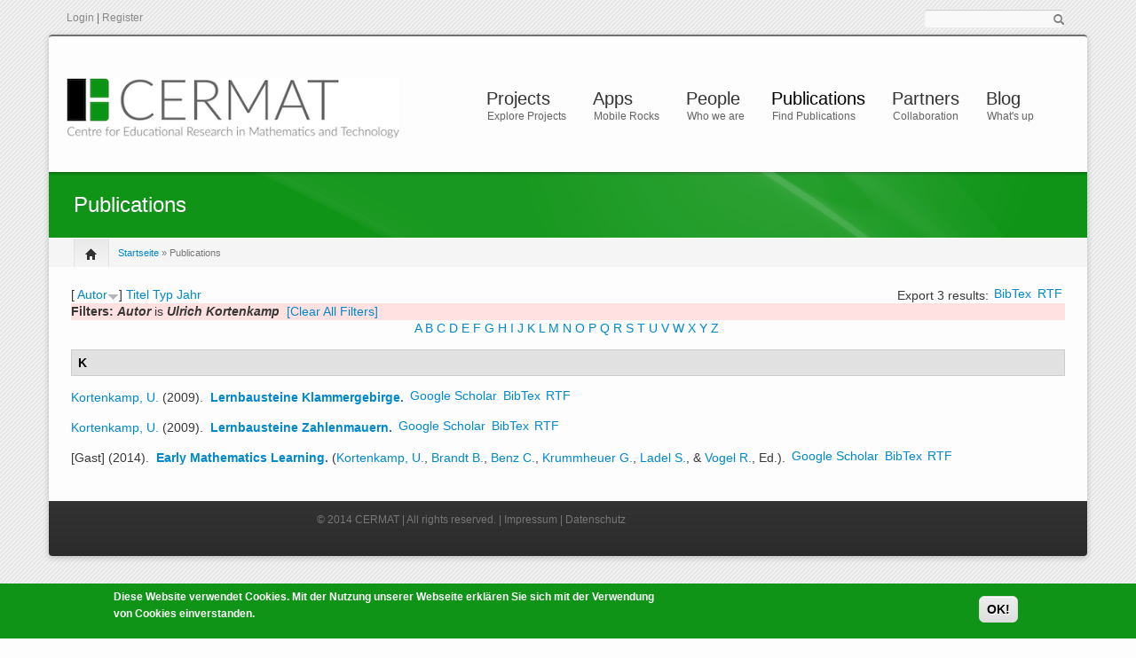

--- FILE ---
content_type: text/html; charset=utf-8
request_url: https://cermat.org/biblio?page=5&s=author&o=desc&f%5Bauthor%5D=83
body_size: 14244
content:
<!DOCTYPE html PUBLIC "-//W3C//DTD XHTML+RDFa 1.0//EN"
  "http://www.w3.org/MarkUp/DTD/xhtml-rdfa-1.dtd">
<html xmlns="http://www.w3.org/1999/xhtml" xml:lang="de" version="XHTML+RDFa 1.0" dir="ltr"
  xmlns:content="http://purl.org/rss/1.0/modules/content/"
  xmlns:dc="http://purl.org/dc/terms/"
  xmlns:foaf="http://xmlns.com/foaf/0.1/"
  xmlns:og="http://ogp.me/ns#"
  xmlns:rdfs="http://www.w3.org/2000/01/rdf-schema#"
  xmlns:sioc="http://rdfs.org/sioc/ns#"
  xmlns:sioct="http://rdfs.org/sioc/types#"
  xmlns:skos="http://www.w3.org/2004/02/skos/core#"
  xmlns:xsd="http://www.w3.org/2001/XMLSchema#">

<head profile="http://www.w3.org/1999/xhtml/vocab">
    <meta http-equiv="content-type" content="text/html; charset=utf-8" />
    <meta name="viewport" content="width=device-width, initial-scale=1.0"/>
    <meta http-equiv="Content-Type" content="text/html; charset=utf-8" />
<meta name="Generator" content="Drupal 7 (http://drupal.org)" />
<link rel="shortcut icon" href="https://cermat.org/sites/default/files/CERMAT-Logo_cindy_3.png" type="image/png" />
   
    <title>Publications | CERMAT</title>
    
    <style type="text/css" media="all">
@import url("https://cermat.org/modules/system/system.base.css?t3nnja");
@import url("https://cermat.org/modules/system/system.menus.css?t3nnja");
@import url("https://cermat.org/modules/system/system.messages.css?t3nnja");
@import url("https://cermat.org/modules/system/system.theme.css?t3nnja");
</style>
<style type="text/css" media="all">
@import url("https://cermat.org/modules/field/theme/field.css?t3nnja");
@import url("https://cermat.org/modules/node/node.css?t3nnja");
@import url("https://cermat.org/modules/search/search.css?t3nnja");
@import url("https://cermat.org/modules/user/user.css?t3nnja");
@import url("https://cermat.org/sites/all/modules/views/css/views.css?t3nnja");
@import url("https://cermat.org/sites/all/modules/ckeditor_lts/css/ckeditor.css?t3nnja");
@import url("https://cermat.org/sites/all/themes/icompany/sliders/nivo/themes/bar/bar.css?t3nnja");
@import url("https://cermat.org/sites/all/themes/icompany/sliders/nivo/nivo-slider.css?t3nnja");
</style>
<style type="text/css" media="all">
@import url("https://cermat.org/sites/all/modules/ctools/css/ctools.css?t3nnja");
@import url("https://cermat.org/sites/all/modules/biblio/biblio.css?t3nnja");
@import url("https://cermat.org/sites/all/modules/eu_cookie_compliance/css/eu_cookie_compliance.css?t3nnja");
</style>
<style type="text/css" media="all">
<!--/*--><![CDATA[/*><!--*/
#sliding-popup.sliding-popup-bottom,#sliding-popup.sliding-popup-bottom .eu-cookie-withdraw-banner,.eu-cookie-withdraw-tab{background:#0F9417;}#sliding-popup.sliding-popup-bottom.eu-cookie-withdraw-wrapper{background:transparent}#sliding-popup .popup-content #popup-text h1,#sliding-popup .popup-content #popup-text h2,#sliding-popup .popup-content #popup-text h3,#sliding-popup .popup-content #popup-text p,.eu-cookie-compliance-secondary-button,.eu-cookie-withdraw-tab{color:#fff !important;}.eu-cookie-withdraw-tab{border-color:#fff;}.eu-cookie-compliance-more-button{color:#fff !important;}

/*]]>*/-->
</style>
<style type="text/css" media="all">
@import url("https://cermat.org/sites/all/themes/icompany/css/bootstrap.css?t3nnja");
@import url("https://cermat.org/sites/all/themes/icompany/css/superfish.css?t3nnja");
@import url("https://cermat.org/sites/all/themes/icompany/style.css?t3nnja");
@import url("https://cermat.org/sites/all/themes/icompany/customize_icompany.css?t3nnja");
@import url("https://cermat.org/sites/all/themes/icompany/css/colorbox.css?t3nnja");
</style>
	
	<script type="text/javascript" src="https://cermat.org/sites/all/modules/jquery_update/replace/jquery/1.12/jquery.min.js?v=1.12.4"></script>
<script type="text/javascript" src="https://cermat.org/misc/jquery-extend-3.4.0.js?v=1.12.4"></script>
<script type="text/javascript" src="https://cermat.org/misc/jquery-html-prefilter-3.5.0-backport.js?v=1.12.4"></script>
<script type="text/javascript" src="https://cermat.org/misc/jquery.once.js?v=1.2"></script>
<script type="text/javascript" src="https://cermat.org/misc/drupal.js?t3nnja"></script>
<script type="text/javascript" src="https://cermat.org/sites/all/modules/jquery_update/js/jquery_browser.js?v=0.0.1"></script>
<script type="text/javascript" src="https://cermat.org/sites/all/modules/eu_cookie_compliance/js/jquery.cookie-1.4.1.min.js?v=1.4.1"></script>
<script type="text/javascript" src="https://cermat.org/misc/form-single-submit.js?v=7.102"></script>
<script type="text/javascript" src="https://cermat.org/sites/default/files/languages/de_X-rordqLPxrRl5HcLyZXOXeLLVOxSY7p1fi9hfnjmsw.js?t3nnja"></script>
<script type="text/javascript">
<!--//--><![CDATA[//><!--

	(function ($) {
	   $(window).load(function() {  $('#slider').nivoSlider({effect: 'random', slices: 15, boxCols: 6, boxRows: 4, pauseTime: 5000, animSpeed: 500,  });});
	})(jQuery);
	
//--><!]]>
</script>
<script type="text/javascript" src="https://cermat.org/sites/all/themes/icompany/js/scripts.js?t3nnja"></script>
<script type="text/javascript" src="https://cermat.org/sites/all/themes/icompany/js/hoverIntent.js?t3nnja"></script>
<script type="text/javascript" src="https://cermat.org/sites/all/themes/icompany/sliders/nivo/jquery.nivo.slider.js?t3nnja"></script>
<script type="text/javascript" src="https://cermat.org/sites/all/themes/icompany/js/superfish.js?t3nnja"></script>
<script type="text/javascript" src="https://cermat.org/sites/all/themes/icompany/js/selectnav.min.js?t3nnja"></script>
<script type="text/javascript" src="https://cermat.org/sites/all/themes/icompany/js/jquery.colorbox-min.js?t3nnja"></script>
<script type="text/javascript">
<!--//--><![CDATA[//><!--
jQuery.extend(Drupal.settings, {"basePath":"\/","pathPrefix":"","setHasJsCookie":0,"ajaxPageState":{"theme":"icompany","theme_token":"pZ30rp4E1VxlsxAiAFYmOzh84tXzM4xsk0Ezs5AGjNI","js":{"0":1,"1":1,"sites\/all\/modules\/eu_cookie_compliance\/js\/eu_cookie_compliance.js":1,"sites\/all\/themes\/icompany\/js\/bootstrap.js":1,"sites\/all\/modules\/jquery_update\/replace\/jquery\/1.12\/jquery.min.js":1,"misc\/jquery-extend-3.4.0.js":1,"misc\/jquery-html-prefilter-3.5.0-backport.js":1,"misc\/jquery.once.js":1,"misc\/drupal.js":1,"sites\/all\/modules\/jquery_update\/js\/jquery_browser.js":1,"sites\/all\/modules\/eu_cookie_compliance\/js\/jquery.cookie-1.4.1.min.js":1,"misc\/form-single-submit.js":1,"public:\/\/languages\/de_X-rordqLPxrRl5HcLyZXOXeLLVOxSY7p1fi9hfnjmsw.js":1,"2":1,"sites\/all\/themes\/icompany\/js\/scripts.js":1,"sites\/all\/themes\/icompany\/js\/hoverIntent.js":1,"sites\/all\/themes\/icompany\/sliders\/nivo\/jquery.nivo.slider.js":1,"sites\/all\/themes\/icompany\/js\/superfish.js":1,"sites\/all\/themes\/icompany\/js\/selectnav.min.js":1,"sites\/all\/themes\/icompany\/js\/jquery.colorbox-min.js":1},"css":{"modules\/system\/system.base.css":1,"modules\/system\/system.menus.css":1,"modules\/system\/system.messages.css":1,"modules\/system\/system.theme.css":1,"modules\/field\/theme\/field.css":1,"modules\/node\/node.css":1,"modules\/search\/search.css":1,"modules\/user\/user.css":1,"sites\/all\/modules\/views\/css\/views.css":1,"sites\/all\/modules\/ckeditor_lts\/css\/ckeditor.css":1,"sites\/all\/themes\/icompany\/sliders\/nivo\/themes\/bar\/bar.css":1,"sites\/all\/themes\/icompany\/sliders\/nivo\/nivo-slider.css":1,"sites\/all\/modules\/ctools\/css\/ctools.css":1,"sites\/all\/modules\/biblio\/biblio.css":1,"sites\/all\/modules\/eu_cookie_compliance\/css\/eu_cookie_compliance.css":1,"0":1,"sites\/all\/themes\/icompany\/css\/bootstrap.css":1,"sites\/all\/themes\/icompany\/css\/superfish.css":1,"sites\/all\/themes\/icompany\/style.css":1,"sites\/all\/themes\/icompany\/customize_icompany.css":1,"sites\/all\/themes\/icompany\/css\/colorbox.css":1}},"jcarousel":{"ajaxPath":"\/jcarousel\/ajax\/views"},"eu_cookie_compliance":{"popup_enabled":1,"popup_agreed_enabled":0,"popup_hide_agreed":0,"popup_clicking_confirmation":1,"popup_scrolling_confirmation":0,"popup_html_info":"\u003Cdiv\u003E\n  \u003Cdiv class=\u0022popup-content info\u0022\u003E\n    \u003Cdiv id=\u0022popup-text\u0022\u003E\n      \u003Cp\u003EDiese Website\u00a0verwendet\u00a0Cookies.\tMit der Nutzung unserer Webseite erkl\u00e4ren Sie sich mit der Verwendung von Cookies\u00a0einverstanden.\u003C\/p\u003E\n          \u003C\/div\u003E\n    \u003Cdiv id=\u0022popup-buttons\u0022\u003E\n      \u003Cbutton type=\u0022button\u0022 class=\u0022agree-button eu-cookie-compliance-default-button\u0022\u003EOK!\u003C\/button\u003E\n          \u003C\/div\u003E\n  \u003C\/div\u003E\n\u003C\/div\u003E","use_mobile_message":false,"mobile_popup_html_info":"\u003Cdiv\u003E\n  \u003Cdiv class=\u0022popup-content info\u0022\u003E\n    \u003Cdiv id=\u0022popup-text\u0022\u003E\n                \u003C\/div\u003E\n    \u003Cdiv id=\u0022popup-buttons\u0022\u003E\n      \u003Cbutton type=\u0022button\u0022 class=\u0022agree-button eu-cookie-compliance-default-button\u0022\u003EOK!\u003C\/button\u003E\n          \u003C\/div\u003E\n  \u003C\/div\u003E\n\u003C\/div\u003E\n","mobile_breakpoint":"768","popup_html_agreed":"\u003Cdiv\u003E\n  \u003Cdiv class=\u0022popup-content agreed\u0022\u003E\n    \u003Cdiv id=\u0022popup-text\u0022\u003E\n      \u003Cp\u003EThank you for accepting cookiesYou can now hide this message or find out more about cookies.\u003C\/p\u003E\n    \u003C\/div\u003E\n    \u003Cdiv id=\u0022popup-buttons\u0022\u003E\n      \u003Cbutton type=\u0022button\u0022 class=\u0022hide-popup-button eu-cookie-compliance-hide-button\u0022\u003EAusblenden\u003C\/button\u003E\n          \u003C\/div\u003E\n  \u003C\/div\u003E\n\u003C\/div\u003E","popup_use_bare_css":false,"popup_height":"auto","popup_width":"100%","popup_delay":1000,"popup_link":"\/","popup_link_new_window":1,"popup_position":null,"popup_language":"de","store_consent":false,"better_support_for_screen_readers":0,"reload_page":0,"domain":"","popup_eu_only_js":0,"cookie_lifetime":"100","cookie_session":false,"disagree_do_not_show_popup":0,"method":"default","whitelisted_cookies":"","withdraw_markup":"\u003Cbutton type=\u0022button\u0022 class=\u0022eu-cookie-withdraw-tab\u0022\u003EPrivacy settings\u003C\/button\u003E\n\u003Cdiv class=\u0022eu-cookie-withdraw-banner\u0022\u003E\n  \u003Cdiv class=\u0022popup-content info\u0022\u003E\n    \u003Cdiv id=\u0022popup-text\u0022\u003E\n      \u003Cp\u003EWe use cookies on this site to enhance your user experienceYou have given your consent for us to set cookies.\u003C\/p\u003E\n    \u003C\/div\u003E\n    \u003Cdiv id=\u0022popup-buttons\u0022\u003E\n      \u003Cbutton type=\u0022button\u0022 class=\u0022eu-cookie-withdraw-button\u0022\u003EWithdraw consent\u003C\/button\u003E\n    \u003C\/div\u003E\n  \u003C\/div\u003E\n\u003C\/div\u003E\n","withdraw_enabled":false},"urlIsAjaxTrusted":{"\/biblio?page=5\u0026s=author\u0026o=desc\u0026f%5Bauthor%5D=83":true}});
//--><!]]>
</script>
    
    <!-- GOOGLE FONTS CSS --> 
        <link href='http://fonts.googleapis.com/css?family=Lato:100,200,300,400,500,600,700,subset=latin:n,i,b,bi|Lato:100,200,300,400,500,600,700,subset=latin:n,i,b,bi|PT+Sans:100,200,300,400,500,600,700,subset=latin:n,i,b,bi|Lato:100,200,300,400,500,600,700,subset=latin:n,i,b,bi|Lato' rel='stylesheet' type='text/css'/> 
        
    


    <style type="text/css">
    	
	body.icompany, #wap-menu ul.sf-menu li span.tip a, .ei-title h3, #main_slider .slider-body, #main_slider .slider-link, .btn{
		font-family: PT Sans, 'Helvetica Neue', Helvetica, Arial, sans-serif;
		font-weight: normal;
	}
	
	h1, h2, h3, h4, h5, h6, h7, h8, .heading,  .nav-tabs, .pricing-table ul .price, .accordion-heading, .numbered-heading, .heading-list, .uc-price {
		font-family: Lato, 'Helvetica Neue', Helvetica, Arial, sans-serif;
		font-weight: 300;
	}
	
	#wap-menu ul.sf-menu li a, .tinynav{
		font-family: Lato, 'Helvetica Neue', Helvetica, Arial, sans-serif;
		font-weight: 300;
	}

	
	#main_slider, #main_slider h1, #main_slider h2, #main_slider h3, #main_slider p, #main_slider .btn{
		font-family: Lato, 'Helvetica Neue', Helvetica, Arial, sans-serif;
		font-weight: 300;
	}
	
	blockquote, .quote{
		font-family: Lato, Georgia,"Times New Roman",Times,serif;
		font-weight: 300;
	}
	
	    
    /* Body background scheme goes here -----------*/
        body{
    	background: url(/sites/all/themes/icompany/img/bg/stripe_default.png) repeat;
    }
        
    /** custom typo */
   	body{
   		font-size: 13px;
   		
   	}
  	
    .sf-menu a{
    	font-size: 18px
    }
	
	    
    /* Theme color scheme goes here ----------- */
   
    a, a:hover, .color:hover, ul.menu li a:hover , #footer-bar a:hover, #footer-region a, .btn.btn-plain {
   		color: #0F9417 ;
   		text-decoration: none;
    }
    
    
    .color, .dropcap{
   		color: #0F9417 ;
   		text-decoration: none;
    }
    
    #header_left .inner{
    	margin-top: 35px;
    }
    
    .main_menu_container{
    	margin-top: 60px;
    }
    
    
	@media screen and (max-width: 767px){
		 .main_menu_container{
		 	margin-top: 25px;
		 }
	}
   
    .theme-scheme, .btn.btn-theme, .btn-theme:focus, 
    .btn-theme:active,  .btn.btn-theme:hover, 
    .comment .new, .marker,  #title-region .inner,  .dropdown-menu .active > a, 
    .dropdown-menu .active > a:hover, 
    .dropdown-menu li > a:hover,
	.dropdown-menu li > a:focus,
	.dropdown-submenu:hover > a, 
	.jcarousel-next-vertical, .jcarousel-prev-vertical, 
	#highlighted_2, .round-number, .btn.btn-plain, #bottom-region, .btn.node-add-to-cart, 
	.btn.node-add-to-cart:hover, .node-product .product-title   {
		background-color: #0F9417  ;
    }
    
    #bottom-region, .node-product .product-images .field-type-image {
    	border-color: #4baf51 ;
    }
    
    .product-title-border{
    	background: #6fbf74 ;
    }
 
    
    #bottom-region a{
    	color: #9fd4a2    }
 
    .theme-border, .sf-menu li.sfHover ul, #page-wrapper,  th, #forum .table th, .border-color, .banner, #footer-bar 
    {
		border-color: #0F9417 ;
	}
	
	.region-highlighted-2, #bottomShadow{
		border-color: #4baf51	}
	
	#tabs-region .tab-content{
		border-left:2px solid #0F9417;
	}
	
	#tabs-region .tabs-left > .nav-tabs > li.active{
		border-top:1px solid #0e8515;
		border-left:1px solid #0e8515;
		border-bottom:1px solid #0e8515;
	}
	
	#tabs-region .tabs-left > .nav-tabs > li.active > a, #tabs-region .tabs-left > .nav-tabs > li.active > a:hover {		
		border-top:1px solid #8ccc90;
		border-left:1px solid #8ccc90;
		border-bottom:1px solid #8ccc90;
		
		border-right:none;
		background: #0F9417; /* Old browsers */
		/* IE9 SVG, needs conditional override of 'filter' to 'none' */
		background: url([data-uri]);
		background: -moz-linear-gradient(top,  #4baf51 0%, #0F9417 75%); /* FF3.6+ */
		background: -webkit-gradient(linear, left top, left bottom, color-stop(0%,#4baf51), color-stop(75%,#0F9417)); /* Chrome,Safari4+ */
		background: -webkit-linear-gradient(top,  #4baf51 0%,#0F9417 75%); /* Chrome10+,Safari5.1+ */
		background: -o-linear-gradient(top,  #4baf51 0%,#0F9417 75%); /* Opera 11.10+ */
		background: -ms-linear-gradient(top,  #4baf51 0%,#0F9417 75%); /* IE10+ */
		background: linear-gradient(to bottom,  #4baf51 0%,#0F9417 75%); /* W3C */
		filter: progid:DXImageTransform.Microsoft.gradient( startColorstr='#ffffff', endColorstr='#000000',GradientType=0 ); /* IE6-8 */

	}
	
	.shadow-transition:hover, .btn-theme:hover,   .btn.node-add-to-cart:hover{
	  -webkit-box-shadow: 0px 0px 9px rgba(15,148,23, 0.8);
	  -moz-box-shadow:    0px 0px 9px rgba(15,148,23, 0.8);
	  box-shadow:         0px 0px 9px rgba(15,148,23, 0.8);
	}

    
    #topBar .dark-bg{
    	background: #;
    }
    
    /*bootstrap line 1194 */
	textarea:focus,
	input[type="text"]:focus,
	input[type="password"]:focus,
	input[type="datetime"]:focus,
	input[type="datetime-local"]:focus,
	input[type="date"]:focus,
	input[type="month"]:focus,
	input[type="time"]:focus,
	input[type="week"]:focus,
	input[type="number"]:focus,
	input[type="email"]:focus,
	input[type="url"]:focus,
	input[type="search"]:focus,
	input[type="tel"]:focus,
	input[type="color"]:focus,
	.uneditable-input:focus {
	  border-color: rgba(15,148,23, 0.8);
	  -webkit-box-shadow: inset 0 1px 1px rgba(0, 0, 0, 0.075), 0 0 8px rgba(15,148,23, 0.6);
	  -moz-box-shadow: inset 0 1px 1px rgba(0, 0, 0, 0.075), 0 0 8px rgba(15,148,23, 0.6);
	  box-shadow: inset 0 1px 1px rgba(0, 0, 0, 0.075), 0 0 8px rgba(15,148,23, 0.6);
	}
	
	.bar .foreground, .node-product .product-title{
		background: #0F9417; /* Old browsers */
		/* IE9 SVG, needs conditional override of 'filter' to 'none' */
		background: url([data-uri]);
		background: -moz-linear-gradient(top,  #6fbf74 0%, #0F9417 100%); /* FF3.6+ */
		background: -webkit-gradient(linear, left top, left bottom, color-stop(0%,#4baf51), color-stop(100%,#0F9417)); /* Chrome,Safari4+ */
		background: -webkit-linear-gradient(top,  #6fbf74 0%,#0F9417 100%); /* Chrome10+,Safari5.1+ */
		background: -o-linear-gradient(top,  #6fbf74 0%,#0F9417 100%); /* Opera 11.10+ */
		background: -ms-linear-gradient(top,  #6fbf74 0%,#0F9417 100%); /* IE10+ */
		background: linear-gradient(to bottom,  #6fbf74 0%,#0F9417 100%); /* W3C */
		filter: progid:DXImageTransform.Microsoft.gradient( startColorstr='#6fbf74', endColorstr='#0F9417',GradientType=0 ); /* IE6-8 */
	}
	
	#feedback-link:hover{
		background: #0F9417; 
	}
	
	.poll .bar{
		box-shadow: 0 1px 2px rgba(100,100,100,.2) inset;
		background: #eee;
	}
	
	 
	#footer-region a, #footer-region a:visited{
		color:  #54773C;
	}
	
	
	#footer-region .btn-theme, #footer-region .btn-theme:visited{
    	color: #fff;
    }
    

    </style>  

    <!--[if lt IE 7]>
    <![endif]-->
    
	<!--[if lt IE 9]>
	   <script>
	      document.createElement('header');
	      document.createElement('nav');
	      document.createElement('section');
	      document.createElement('article');
	      document.createElement('aside');
	      document.createElement('footer');
	   </script>
	<![endif]-->

    <!--[if lt IE 9]>
    	<style type="text/css">
		#page-wrapper, .sf-shadow ul {
			behavior: url(/sites/all/themes/icompany/js/PIE.htc);
		}
		
		header, nav, section, article, aside, footer {
		   display:block;
		}
		
		.sf-shadow ul {
		    box-shadow:none !important;
		}
		
		.portfolio-hover{
			display:none;
		}
		</style>
	<![endif]-->
 
    <!-- Slider stuffs -->
        
        
    <!-- END//Slider stuffs -->
    
    
    <!--img preloader-->
    <script type="text/javascript">(function ($) { $.fn.preloader=function(options){var defaults={delay:200,preload_parent:"a",check_timer:300,ondone:function(){},oneachload:function(image){},fadein:500};var options=$.extend(defaults,options),root=$(this),images=root.find("img").css({"visibility":"hidden",opacity:0}),timer,counter=0,i=0,checkFlag=[],delaySum=options.delay,init=function(){timer=setInterval(function(){if(counter>=checkFlag.length){clearInterval(timer);options.ondone();return}for(i=0;i<images.length;i++){if(images[i].complete==true){if(checkFlag[i]==false){checkFlag[i]=true;options.oneachload(images[i]);counter++;delaySum=delaySum+options.delay}$(images[i]).css("visibility","visible").delay(delaySum).animate({opacity:1},options.fadein,function(){$(this).parent().removeClass("preloader")})}}},options.check_timer)};images.each(function(){if($(this).parent(options.preload_parent).length==0)$(this).wrap("<a class='preloader' />");else $(this).parent().addClass("preloader");checkFlag[i++]=false});images=$.makeArray(images);var icon=jQuery("<img />",{id:'loadingicon',src:'/sites/all/themes/icompany/img/89.gif'}).hide().appendTo("body");timer=setInterval(function(){if(icon[0].complete==true){clearInterval(timer);init();icon.remove();return}},100)} })(jQuery);</script>
    
    <!--script executions -->
    <script type="text/javascript">
	//superfish initialize	
	(function ($) {
    	jQuery(function(){
    		jQuery('ul.sf-menu').superfish();
    	});
    
    	//superfish > supersubs
        $(document).ready(function(){ 
            $("ul.sf-menu").superfish(); 
            
    		 //image preloader 
    		$(function(){	
    			$(".portfolio-image").preloader();		
    			$(".fancy-preload").preloader();	
    			$(".node .field-type-image").preloader();	
    		});
    		
    		
    		// remove main menu title if exist
    		$('#wap-menu .titlecontainer').remove();
    		
    		// colorbox
    		$(".portfolio-colorbox").colorbox();
    	
    	}); 
	})(jQuery);
	
	// Tiny nav
	/*
	(function ($) {
    	$(function () {
		    $("#nav").tinyNav();
		  });
	})(jQuery);
	*/
	
	// mobile nav	
	(function ($) {
		// remove tip/desc text from menu if screen is less than 979px wide
		$(document).ready(function () { 
			var ic_windowWidth;
			ic_windowWidth = $(window).width();
			
			if(ic_windowWidth < 980){
				$('span.tip').remove();
				var userAlreadyOnMobile;
				userAlreadyOnMobile = true;				
			}
			
			var isSelectNavFirstResize;
			isSelectNavFirstResize = 'first';
			
			$(window).resize(function(){
				
				var ic_NewWindowWidth;
				ic_NewWindowWidth = $(window).width();

				if(ic_NewWindowWidth < 980 && isSelectNavFirstResize == 'first' && userAlreadyOnMobile != true){
					 
					$('span.tip').remove();
					$('.selectnav').remove();
					selectnav('nav', {
				    	label: 'Navigation  ',
				    });
			  		
					isSelectNavFirstResize = 'notFirst';
				}
	
			})
		}); 
	})(jQuery);
	

	(function ($) {
    	$(function () {
		    selectnav('nav', {
		    	label: 'Navigation  ',
		    });
	    });
	})(jQuery);
	
	
	//back to top
	(function ($) {
    	$(function() {
    		$(window).scroll(function() {
    			if($(this).scrollTop() != 0) {
    				$('#toTop').fadeIn();	
    			} else {
    				$('#toTop').fadeOut();
    			}
    		});
    	 
    		$('#toTop').click(function() {
    			$('body,html').animate({scrollTop:0},800);
    		});	
    	});
    })(jQuery);
    </script>
    
</head>
<body class="html not-front not-logged-in no-sidebars page-biblio icompany"  >
    	
<!--<div id="testBed" class="row" style="padding: 100px;"></div> -->

<div class="container-fluid">
	<div id="topBar">
		<div class="clearfix row-fluid">
			<div id="top-bar-inner">
				<!-- Login | Register links -->
				<div class="span3 loginlinks">
											<div id="user_links">			
							<a href="/u" rel="tooltip" data-placement="bottom" data-original-title="Click here to login">Login</a> | <a href="/u/register" rel="tooltip" data-placement="bottom" data-original-title="Click here to create an account">Register</a>	
						</div>
									</div>
				
				
				<!--Social Region -->
								
				
				<!--Search Block -->
							
					<div class="search-box-top span2  offset7  ">
						<div class="inner">
							  <div class="region region-search-box">
    


<div id="block-search-form" class="clearfix block block-search">
	
	

  <div class="content"><form action="/biblio?page=5&amp;s=author&amp;o=desc&amp;f%5Bauthor%5D=83" method="post" id="search-block-form" accept-charset="UTF-8"><div>
<div class="container-inline">
<div class="form-item form-type-textfield form-item-search-block-form">
  <label class="element-invisible" for="edit-search-block-form--2">Suche </label>
 <input title="Geben Sie die Begriffe ein, nach denen Sie suchen." type="text" id="edit-search-block-form--2" name="search_block_form" value="" size="15" maxlength="128" class="form-text" />
</div>
<input id="search-submit-topbar" rel="tooltip" data-placement="bottom" data-original-title="Click to search" type="image" src="/sites/all/themes/icompany/img/search-icon.png" height="14" width="13" border="0" a="Search" /><input type="hidden" name="form_build_id" value="form-FKjJR4EOeQREELyMfSvvTlrg0FKhKD2ViLgsQpbWfY0" />
<input type="hidden" name="form_id" value="search_block_form" />
</div></div></form></div>
</div>
  </div>
						</div>
					</div>
								
				
			</div>
		</div>
	</div><!--topBar-->
</div>


<div class="container-fluid theme-border" id="page-wrapper">
	
	<!--Header area -->
	<header class="row-fluid" id="header">
		
		<div id="header_left" class="span3 clearfix">
			<div class="inner">	
			<div id="logocontainer"><a href="/" title="Startseite"><img src="https://cermat.org/sites/default/files/schriftzug_CERMAT.png" alt="Startseite" /></a></div>
					  				      
			</div>
		</div>
		
		<div id="wap-menu" class="span9">
			<div class="pull-right main_menu_container">
				
				 
		        
		          <div class="region region-main-menu">
    


<div id="block-system-main-menu" class="clearfix block block-system block-menu">
	
	
<div class="titlecontainer"><h3 class="blocktitle" >Hauptmenü</h3></div>

  <div class="content"><ul id="nav" class="sf-menu"><li class="first expanded"><a href="/projects" title="Explore Projects">Projects</a><ul id="nav" class="sf-menu"><li class="first leaf"><a href="/projects/acat-theory">ACAT-Theory</a></li>
<li class="collapsed"><a href="/projects/cinderella">Cinderella</a></li>
<li class="leaf"><a href="/projects/dzlm-%E2%80%93-deutsches-zentrum-f%C3%BCr-lehrerbildung-mathematik">DZLM</a></li>
<li class="leaf"><a href="/projects/enhancing-geometric-creativity-using-cinderella-dgs-0">Enhancing Geometric Creativity</a></li>
<li class="leaf"><a href="/projects/funtac-0">FUNTAC</a></li>
<li class="leaf"><a href="/projects/intergeo">Intergeo</a></li>
<li class="leaf"><a href="/projects/ipads-im-matheunterricht">iPads im Matheunterricht</a></li>
<li class="leaf"><a href="/projects/ketcindy">KETCindy</a></li>
<li class="leaf"><a href="/projects/klic">Klic</a></li>
<li class="leaf"><a href="/projects/madipedia">Madipedia</a></li>
<li class="leaf"><a href="/projects/mathematical-creativity-squared">Mathematical Creativity Squared</a></li>
<li class="leaf"><a href="/projects/multiplex-r">multiplex-r</a></li>
<li class="leaf"><a href="/projects/ods-open-discovery-space">ODS</a></li>
<li class="leaf"><a href="/projects/place-value-chart-0">Place Value Chart</a></li>
<li class="leaf"><a href="/projects/probleml%C3%B6sen-f%C3%B6rdern-und-fordern-im-mathematikunterricht-proffi-m">ProFFi-M</a></li>
<li class="leaf"><a href="/projects/sail-m">SAiL-M</a></li>
<li class="leaf"><a href="/projects/studie-b%C3%BCrgerkompetenz-rechnen-0">Studie Bürgerkompetenz Rechnen</a></li>
<li class="leaf"><a href="/projects/vcq">VCQ</a></li>
<li class="leaf"><a href="/projects/visage">Visage</a></li>
<li class="leaf"><a href="/projects/wikul">Winkel</a></li>
<li class="leaf"><a href="/projects/zahlenmauern-und-klammergebirge">Zahlenmauern und Klammergebirge</a></li>
<li class="last leaf"><a href="/projects/innovative-hochschule-bildungscampus-golm">Innovative Hochschule Bildungscampus Golm</a></li>
</ul></li>
<li class="expanded"><a href="/apps" title="Mobile Rocks">Apps</a><ul id="nav" class="sf-menu"><li class="first leaf"><a href="/app-reviews">App Reviews</a></li>
<li class="leaf"><a href="/ios-apps/elektronenstrahl">Elektronenstrahl</a></li>
<li class="leaf"><a href="/ios-apps/iornament-die-kunst-der-symmetrie">iOrnament - die Kunst der Symmetrie</a></li>
<li class="leaf"><a href="/ios-apps/stellenwerttafel">Stellenwerttafel</a></li>
<li class="leaf"><a href="/ios-apps/winkel">Winkel</a></li>
<li class="leaf"><a href="/ios-apps/cubeling">Cubeling</a></li>
<li class="last leaf"><a href="/ios-apps/isometric-paper">Isometric Paper</a></li>
</ul></li>
<li class="expanded"><a href="/people" title="Who we are">People</a><ul id="nav" class="sf-menu"><li class="first leaf"><a href="/people/axel-m/blessing">Axel M. Blessing</a></li>
<li class="expanded"><a href="/people/christian/dohrmann">Christian Dohrmann</a><ul id="nav" class="sf-menu"><li class="first last leaf"><a href="/people/christian/dohrmann/blog">My Blog</a></li>
</ul></li>
<li class="leaf"><a href="/people/mohamed/el-demerdash">Mohamed El-Demerdash</a></li>
<li class="expanded"><a href="/people/heiko/etzold">Heiko Etzold</a><ul id="nav" class="sf-menu"><li class="first last leaf"><a href="/people/heiko/etzold/blog">My Blog</a></li>
</ul></li>
<li class="leaf"><a href="/people/andreas/fest">Andreas Fest</a></li>
<li class="leaf"><a href="/people/andrea/hoffkamp">Andrea Hoffkamp</a></li>
<li class="expanded"><a href="/people/ulrich/kortenkamp">Ulrich Kortenkamp</a><ul id="nav" class="sf-menu"><li class="first last leaf"><a href="/people/ulrich/kortenkamp/blog">My Blog</a></li>
</ul></li>
<li class="leaf"><a href="/people/ana/kuzle">Ana Kuzle</a></li>
<li class="leaf"><a href="/people/silke/ladel">Silke Ladel</a></li>
<li class="leaf"><a href="/people/paul/libbrecht">Paul Libbrecht</a></li>
<li class="last leaf"><a href="/people/peter/mahns">Peter Mahns</a></li>
</ul></li>
<li class="leaf active-trail"><a href="/biblio" title="Find Publications" class="active-trail active">Publications</a></li>
<li class="expanded"><a href="/partners" title="Collaboration">Partners</a><ul id="nav" class="sf-menu"><li class="first leaf"><a href="/partners/humboldt-universit%C3%A4t-zu-berlin-didaktik">Humboldt-Universität zu Berlin (Didaktik)</a></li>
<li class="leaf"><a href="/partners/martin-luther-university-halle-wittenberg">Martin Luther University Halle-Wittenberg</a></li>
<li class="leaf"><a href="/partners/montessori-schulzentrum-leipzig">Montessori Schulzentrum Leipzig</a></li>
<li class="leaf"><a href="/partners/p%C3%A4dagogische-hochschule-ludwigsburg">Pädagogische Hochschule Ludwigsburg</a></li>
<li class="leaf"><a href="/partners/p%C3%A4dagogische-hochschule-schw%C3%A4bisch-gm%C3%BCnd">Pädagogische Hochschule Schwäbisch Gmünd</a></li>
<li class="leaf"><a href="/partners/p%C3%A4dagogische-hochschule-weingarten">Pädagogische Hochschule Weingarten</a></li>
<li class="leaf"><a href="/partners/technische-universit%C3%A4t-m%C3%BCnchen-fakult%C3%A4t-f%C3%BCr-mathematik">Technische Universität München (Fakultät für Mathematik)</a></li>
<li class="leaf"><a href="/partners/toho-university">Toho University</a></li>
<li class="leaf"><a href="/partners/universit%C3%A4t-des-saarlandes-primarstufe">Universität des Saarlandes (Primarstufe)</a></li>
<li class="leaf"><a href="/partners/universit%C3%A4t-des-saarlandes-sekundarstufe">Universität des Saarlandes (Sekundarstufe)</a></li>
<li class="last leaf"><a href="/partners/university-potsdam">University of Potsdam</a></li>
</ul></li>
<li class="last leaf"><a href="/blog" title="What&#039;s up">Blog</a></li>
</ul></div>
</div>
  </div>
		        
		        <script type="text/javascript">
					(function ($) {	
							/* MENU DESCRIPTION MAKER*/								
							var wapoWindowWidth = $(window).width();
							
							// fetch titles and add descriptions
							$('.content > #nav > li > a').each(function(){
								var mainMenuTitle = $(this).attr('title');
								var linkParent = $(this).parent();
								
								$('<span>', {
									'class' : 'tip hidden-phone hidden-tablet',
									'text' : mainMenuTitle,
								}).appendTo(linkParent);
							});		
									
							/* END MENU DESCRIPTION MAKER*/
					})(jQuery);
				</script>
					
			</div>
		</div>
		
				
	</header><!--Header area -->
	
	
	<!--slider-->
		
	
	<!-- content zone -->
	<div id="zone1" class="row-fluid">
		
				
		
				
		
				
		
		<!-- bootstrap tabs implementation on this region-->
				
		
		<!--TITLE REGION-->
					<div id="title-region" class="row-fluid">	
				<div class="span12">
					<div class="inner">
												<h1 class="page-title">Publications</h1>  
											</div>
				<div class="breadcrumb"><div id='home-icon'> <a href='/'> <span class="icon-home"></span></a> </div> <a href="/">Startseite</a> &raquo; Publications</div>						
				</div>
			</div>
				
		
		<div id="zone2" class="row-fluid">
		
				
						
			<div id="content-area" class=" span12 ">
				<div class="inner  inner-no-left-sidebar  inner-no-right-sidebar  inner-no-sidebar ">
										
					<div id="content-region">
				        <div class="tabs"></div> 				        <div class="messages error">
<h2 class="element-invisible">Fehlermeldung</h2>
 <ul>
  <li><em class="placeholder">Deprecated function</em>: preg_match(): Passing null to parameter #2 ($subject) of type string is deprecated in <em class="placeholder">rename_admin_paths_url_outbound_alter()</em> (Zeile <em class="placeholder">64</em> von <em class="placeholder">/var/www/cermat.org/sites/all/modules/rename_admin_paths/rename_admin_paths.module</em>).</li>
  <li><em class="placeholder">Deprecated function</em>: preg_match(): Passing null to parameter #2 ($subject) of type string is deprecated in <em class="placeholder">rename_admin_paths_url_outbound_alter()</em> (Zeile <em class="placeholder">82</em> von <em class="placeholder">/var/www/cermat.org/sites/all/modules/rename_admin_paths/rename_admin_paths.module</em>).</li>
 </ul>
</div>
				        				        	
			              		        
				          <div class="region region-content">
    


<div id="block-system-main" class="clearfix block block-system">
	
	

  <div class="content"><div id="biblio-header" class="clear-block"><div class="biblio-export">Export 3 results: <ul class="biblio-export-buttons"><li class="biblio_bibtex first"><a href="/biblio/export/bibtex?f%5Bauthor%5D=83" title="Click to download the BibTEX formatted file" rel="nofollow">BibTex</a></li>
<li class="biblio_rtf last"><a href="/biblio/export/rtf?f%5Bauthor%5D=83" title="Click to download the RTF formatted file" rel="nofollow">RTF</a></li>
</ul></div> [ <a href="/biblio?page=5&amp;s=author&amp;o=asc&amp;f%5Bauthor%5D=83" title="Click a second time to reverse the sort order" class="active active">Autor</a><img typeof="foaf:Image" src="https://cermat.org/sites/all/modules/biblio/misc/arrow-asc.png" alt="(Asc)" />]  <a href="/biblio?page=5&amp;s=title&amp;o=asc&amp;f%5Bauthor%5D=83" title="Click a second time to reverse the sort order" class="active">Titel</a>  <a href="/biblio?page=5&amp;s=type&amp;o=asc&amp;f%5Bauthor%5D=83" title="Click a second time to reverse the sort order" class="active">Typ</a>  <a href="/biblio?page=5&amp;s=year&amp;o=desc&amp;f%5Bauthor%5D=83" title="Click a second time to reverse the sort order" class="active">Jahr</a> <div class="biblio-filter-status"><div class="biblio-current-filters"><b>Filters: </b><strong><em class="placeholder">Autor</em></strong> is <strong><em class="placeholder">Ulrich Kortenkamp</em></strong>&nbsp;&nbsp;<a href="/biblio/filter/clear?page=5&amp;s=author&amp;o=desc">[Clear All Filters]</a></div></div><div class="biblio-alpha-line"><div class="biblio-alpha-line"><a href="/biblio?s=author&amp;f%5Bag%5D=A" rel="nofollow" class="active">A</a>&nbsp;<a href="/biblio?s=author&amp;f%5Bag%5D=B" rel="nofollow" class="active">B</a>&nbsp;<a href="/biblio?s=author&amp;f%5Bag%5D=C" rel="nofollow" class="active">C</a>&nbsp;<a href="/biblio?s=author&amp;f%5Bag%5D=D" rel="nofollow" class="active">D</a>&nbsp;<a href="/biblio?s=author&amp;f%5Bag%5D=E" rel="nofollow" class="active">E</a>&nbsp;<a href="/biblio?s=author&amp;f%5Bag%5D=F" rel="nofollow" class="active">F</a>&nbsp;<a href="/biblio?s=author&amp;f%5Bag%5D=G" rel="nofollow" class="active">G</a>&nbsp;<a href="/biblio?s=author&amp;f%5Bag%5D=H" rel="nofollow" class="active">H</a>&nbsp;<a href="/biblio?s=author&amp;f%5Bag%5D=I" rel="nofollow" class="active">I</a>&nbsp;<a href="/biblio?s=author&amp;f%5Bag%5D=J" rel="nofollow" class="active">J</a>&nbsp;<a href="/biblio?s=author&amp;f%5Bag%5D=K" rel="nofollow" class="active">K</a>&nbsp;<a href="/biblio?s=author&amp;f%5Bag%5D=L" rel="nofollow" class="active">L</a>&nbsp;<a href="/biblio?s=author&amp;f%5Bag%5D=M" rel="nofollow" class="active">M</a>&nbsp;<a href="/biblio?s=author&amp;f%5Bag%5D=N" rel="nofollow" class="active">N</a>&nbsp;<a href="/biblio?s=author&amp;f%5Bag%5D=O" rel="nofollow" class="active">O</a>&nbsp;<a href="/biblio?s=author&amp;f%5Bag%5D=P" rel="nofollow" class="active">P</a>&nbsp;<a href="/biblio?s=author&amp;f%5Bag%5D=Q" rel="nofollow" class="active">Q</a>&nbsp;<a href="/biblio?s=author&amp;f%5Bag%5D=R" rel="nofollow" class="active">R</a>&nbsp;<a href="/biblio?s=author&amp;f%5Bag%5D=S" rel="nofollow" class="active">S</a>&nbsp;<a href="/biblio?s=author&amp;f%5Bag%5D=T" rel="nofollow" class="active">T</a>&nbsp;<a href="/biblio?s=author&amp;f%5Bag%5D=U" rel="nofollow" class="active">U</a>&nbsp;<a href="/biblio?s=author&amp;f%5Bag%5D=V" rel="nofollow" class="active">V</a>&nbsp;<a href="/biblio?s=author&amp;f%5Bag%5D=W" rel="nofollow" class="active">W</a>&nbsp;<a href="/biblio?s=author&amp;f%5Bag%5D=X" rel="nofollow" class="active">X</a>&nbsp;<a href="/biblio?s=author&amp;f%5Bag%5D=Y" rel="nofollow" class="active">Y</a>&nbsp;<a href="/biblio?s=author&amp;f%5Bag%5D=Z" rel="nofollow" class="active">Z</a>&nbsp;</div></div></div><div class="biblio-category-section"><div class="biblio-separator-bar">K</div><div class="biblio-entry"><span class="biblio-authors"><a href="/biblio?page=5&amp;s=author&amp;o=desc&amp;f%5Bauthor%5D=83" rel="nofollow" class="biblio-local-author active">Kortenkamp, U.</a></span> 
 (2009).&nbsp;&nbsp;<span class="biblio-title"><a href="/biblio/lernbausteine-klammergebirge">Lernbausteine Klammergebirge</a>. </span> 
<u></u> <span class="Z3988" title="ctx_ver=Z39.88-2004&amp;rft_val_fmt=info%3Aofi%2Ffmt%3Akev%3Amtx%3Abook&amp;rft.title=Lernbausteine+Klammergebirge&amp;rft.date=2009&amp;rft.aulast=Kortenkamp&amp;rft.aufirst=Ulrich&amp;rft.pub=Terzio+Verlag"></span><ul class="biblio-export-buttons"><li class="biblio_google_scholar first"><a href="http://scholar.google.com/scholar?btnG=Search%2BScholar&amp;as_q=%22Lernbausteine%2BKlammergebirge%22&amp;as_sauthors=Kortenkamp&amp;as_occt=any&amp;as_epq=&amp;as_oq=&amp;as_eq=&amp;as_publication=&amp;as_ylo=&amp;as_yhi=&amp;as_sdtAAP=1&amp;as_sdtp=1" title="Click to search Google Scholar for this entry" rel="nofollow">Google Scholar</a></li>
<li class="biblio_bibtex"><a href="/biblio/export/bibtex/237" title="Click to download the BibTEX formatted file" rel="nofollow">BibTex</a></li>
<li class="biblio_rtf last"><a href="/biblio/export/rtf/237" title="Click to download the RTF formatted file" rel="nofollow">RTF</a></li>
</ul></div><div class="biblio-entry"><span class="biblio-authors"><a href="/biblio?page=5&amp;s=author&amp;o=desc&amp;f%5Bauthor%5D=83" rel="nofollow" class="biblio-local-author active">Kortenkamp, U.</a></span> 
 (2009).&nbsp;&nbsp;<span class="biblio-title"><a href="/biblio/lernbausteine-zahlenmauern">Lernbausteine Zahlenmauern</a>. </span> 
<u></u> <span class="Z3988" title="ctx_ver=Z39.88-2004&amp;rft_val_fmt=info%3Aofi%2Ffmt%3Akev%3Amtx%3Abook&amp;rft.title=Lernbausteine+Zahlenmauern&amp;rft.date=2009&amp;rft.aulast=Kortenkamp&amp;rft.aufirst=Ulrich&amp;rft.pub=Terzio+Verlag"></span><ul class="biblio-export-buttons"><li class="biblio_google_scholar first"><a href="http://scholar.google.com/scholar?btnG=Search%2BScholar&amp;as_q=%22Lernbausteine%2BZahlenmauern%22&amp;as_sauthors=Kortenkamp&amp;as_occt=any&amp;as_epq=&amp;as_oq=&amp;as_eq=&amp;as_publication=&amp;as_ylo=&amp;as_yhi=&amp;as_sdtAAP=1&amp;as_sdtp=1" title="Click to search Google Scholar for this entry" rel="nofollow">Google Scholar</a></li>
<li class="biblio_bibtex"><a href="/biblio/export/bibtex/236" title="Click to download the BibTEX formatted file" rel="nofollow">BibTex</a></li>
<li class="biblio_rtf last"><a href="/biblio/export/rtf/236" title="Click to download the RTF formatted file" rel="nofollow">RTF</a></li>
</ul></div><div class="biblio-entry"><span class="biblio-authors">[Gast]</span> 
 (2014).&nbsp;&nbsp;<span class="biblio-title"><a href="/biblio/early-mathematics-learning">Early Mathematics Learning</a>. </span> 
(<a href="/biblio?page=5&amp;s=author&amp;o=desc&amp;f%5Bauthor%5D=83" rel="nofollow" class="biblio-local-author active">Kortenkamp, U.</a>, <a href="/biblio?page=5&amp;s=author&amp;o=desc&amp;f%5Bauthor%5D=129" rel="nofollow" class="active">Brandt B.</a>, <a href="/biblio?page=5&amp;s=author&amp;o=desc&amp;f%5Bauthor%5D=130" rel="nofollow" class="active">Benz C.</a>, <a href="/biblio?page=5&amp;s=author&amp;o=desc&amp;f%5Bauthor%5D=131" rel="nofollow" class="active">Krummheuer G.</a>, <a href="/biblio?page=5&amp;s=author&amp;o=desc&amp;f%5Bauthor%5D=128" rel="nofollow" class="active">Ladel S.</a>, &amp; <a href="/biblio?page=5&amp;s=author&amp;o=desc&amp;f%5Bauthor%5D=132" rel="nofollow" class="active">Vogel R.</a>, Ed.).<u></u> <span class="Z3988" title="ctx_ver=Z39.88-2004&amp;rft_val_fmt=info%3Aofi%2Ffmt%3Akev%3Amtx%3Abook&amp;rft.title=Early+Mathematics+Learning&amp;rft.isbn=978-1-4614-4677-4&amp;rft.date=2014&amp;rft.aulast=Kortenkamp&amp;rft.aufirst=Ulrich&amp;rft.pub=Springer-Verlag"></span><ul class="biblio-export-buttons"><li class="biblio_google_scholar first"><a href="http://scholar.google.com/scholar?btnG=Search%2BScholar&amp;as_q=%22Early%2BMathematics%2BLearning%22&amp;as_sauthors=Kortenkamp&amp;as_occt=any&amp;as_epq=&amp;as_oq=&amp;as_eq=&amp;as_publication=&amp;as_ylo=&amp;as_yhi=&amp;as_sdtAAP=1&amp;as_sdtp=1" title="Click to search Google Scholar for this entry" rel="nofollow">Google Scholar</a></li>
<li class="biblio_bibtex"><a href="/biblio/export/bibtex/234" title="Click to download the BibTEX formatted file" rel="nofollow">BibTex</a></li>
<li class="biblio_rtf last"><a href="/biblio/export/rtf/234" title="Click to download the RTF formatted file" rel="nofollow">RTF</a></li>
</ul></div></div></div>
</div>
  </div>
	        
				        	
				        
					</div>
					
						
				</div>	
			</div><!--content area-->
			
						
		</div><!--content zone-->
	</div>
	
	
	
	
		
	
	
	
	
	<div id="zone3">
		<!--bottom region -->
				
		<!--footer region-->
				
		
		<div id="footer-bar" class="row-fluid">
						
			<div id="footer-note" class="span7">
				<div class="inner">
			        <div class="region region-footer">
    


<div id="block-block-1" class="clearfix block block-block">
	
	

  <div class="content"><p>© 2014 CERMAT | All rights reserved. | <a href="/impressum">Impressum</a> | <a href="/datenschutz">Datenschutz</a></p>
</div>
</div>
  </div>
			    </div>
		    </div>
		</div><!--footer bar-->
		
	</div>
	
	
	
</div><!--container fluid and page wrapper-->
<span class="divider"></span>



<div id="toTop" ><img class="visible-desktop" src="/sites/all/themes/icompany/img/toTop.png" alt="Go to top" /></div>


<div id="preLoad" style="display:none; visibility:hidden;"> <!-- Preload Images for backgrounds -->
</div>  <script type="text/javascript">
<!--//--><![CDATA[//><!--
function euCookieComplianceLoadScripts() {Drupal.attachBehaviors();}
//--><!]]>
</script>
<script type="text/javascript">
<!--//--><![CDATA[//><!--
var eu_cookie_compliance_cookie_name = "";
//--><!]]>
</script>
<script type="text/javascript" src="https://cermat.org/sites/all/modules/eu_cookie_compliance/js/eu_cookie_compliance.js?t3nnja"></script>
<script type="text/javascript" src="https://cermat.org/sites/all/themes/icompany/js/bootstrap.js?t3nnja"></script>
  
 
<!--portfolio hover/colorbox styles-->
<script type="text/javascript">  
(function ($) {
  $(document).ready(function () {  
  	
  	
	$('.portfolio-hover').each(function(){
		
		/* move this in image container */
		var portolioImageContainer = $(this).siblings('.views-field ').find('.thumbnail .portfolio-image');
		$(this).appendTo(portolioImageContainer);
		
		/* add styles */
		var portolioImageContainerHeight = $(this).parent().height();
		var portolioImageContainerWidth = $(this).parent().width();
		
		/* set width and height 
		$(this).css({
			width: portolioImageContainerWidth,
			height: portolioImageContainerHeight,
		})
		*/
	});
  }); 
})(jQuery);
</script>
 
<!-- Bootstrap scripts -->
<script type="text/javascript">  
(function ($) {
  $(document).ready(function () {  
    $("[rel=tooltip]").tooltip();  
    $('.carousel').carousel()
    $("a[rel=popover]").popover({html : true});
  }); 
   
})(jQuery);
</script>

<!-- other scripts -->
<script type="text/javascript">  
(function ($) {
  $(document).ready(function () {  
     var leftHeight = $('#highlighted').height();
	 var rightHeight = $('#highlighted_2').height();
	 var Higher = Math.max(leftHeight, rightHeight);
	 
	 // set height of block to that whichever is higher
	 $("#highlighted").css("minHeight", Higher);
	 $("#highlighted_2 .region").css("minHeight", Higher);
  }); 
   
})(jQuery);
</script>

</body>
</html><!DOCTYPE html PUBLIC "-//W3C//DTD XHTML+RDFa 1.0//EN"
  "http://www.w3.org/MarkUp/DTD/xhtml-rdfa-1.dtd">
<html>

<head>
    <meta http-equiv="content-type" content="text/html; charset=utf-8" />
    <meta name="viewport" content="width=device-width, initial-scale=1, maximum-scale=1"/>
    <meta http-equiv="Content-Type" content="text/html; charset=utf-8" />
<meta name="Generator" content="Drupal 7 (http://drupal.org)" />
<link rel="shortcut icon" href="https://cermat.org/sites/default/files/CERMAT-Logo_cindy_3.png" type="image/png" />
    <title>Error | CERMAT</title>
    
    <style type="text/css" media="all">
@import url("https://cermat.org/modules/system/system.base.css?t3nnja");
@import url("https://cermat.org/modules/system/system.menus.css?t3nnja");
@import url("https://cermat.org/modules/system/system.messages.css?t3nnja");
@import url("https://cermat.org/modules/system/system.theme.css?t3nnja");
</style>
<style type="text/css" media="all">
@import url("https://cermat.org/modules/field/theme/field.css?t3nnja");
@import url("https://cermat.org/modules/node/node.css?t3nnja");
@import url("https://cermat.org/modules/search/search.css?t3nnja");
@import url("https://cermat.org/modules/user/user.css?t3nnja");
@import url("https://cermat.org/sites/all/modules/views/css/views.css?t3nnja");
@import url("https://cermat.org/sites/all/modules/ckeditor_lts/css/ckeditor.css?t3nnja");
@import url("https://cermat.org/sites/all/themes/icompany/sliders/nivo/themes/bar/bar.css?t3nnja");
@import url("https://cermat.org/sites/all/themes/icompany/sliders/nivo/nivo-slider.css?t3nnja");
</style>
<style type="text/css" media="all">
@import url("https://cermat.org/sites/all/modules/ctools/css/ctools.css?t3nnja");
@import url("https://cermat.org/sites/all/modules/biblio/biblio.css?t3nnja");
@import url("https://cermat.org/sites/all/modules/eu_cookie_compliance/css/eu_cookie_compliance.css?t3nnja");
</style>
<style type="text/css" media="all">
<!--/*--><![CDATA[/*><!--*/
#sliding-popup.sliding-popup-bottom,#sliding-popup.sliding-popup-bottom .eu-cookie-withdraw-banner,.eu-cookie-withdraw-tab{background:#0F9417;}#sliding-popup.sliding-popup-bottom.eu-cookie-withdraw-wrapper{background:transparent}#sliding-popup .popup-content #popup-text h1,#sliding-popup .popup-content #popup-text h2,#sliding-popup .popup-content #popup-text h3,#sliding-popup .popup-content #popup-text p,.eu-cookie-compliance-secondary-button,.eu-cookie-withdraw-tab{color:#fff !important;}.eu-cookie-withdraw-tab{border-color:#fff;}.eu-cookie-compliance-more-button{color:#fff !important;}

/*]]>*/-->
</style>
<style type="text/css" media="all">
@import url("https://cermat.org/sites/all/themes/icompany/css/bootstrap.css?t3nnja");
@import url("https://cermat.org/sites/all/themes/icompany/css/superfish.css?t3nnja");
@import url("https://cermat.org/sites/all/themes/icompany/style.css?t3nnja");
@import url("https://cermat.org/sites/all/themes/icompany/customize_icompany.css?t3nnja");
@import url("https://cermat.org/sites/all/themes/icompany/css/colorbox.css?t3nnja");
</style>
    <!-- GOOGLE FONTS CSS --> 
        <link href='http://fonts.googleapis.com/css?family=Lato:100,200,300,400,500,600,700,subset=latin:n,i,b,bi|Lato:100,200,300,400,500,600,700,subset=latin:n,i,b,bi|PT+Sans:100,200,300,400,500,600,700,subset=latin:n,i,b,bi|Lato:100,200,300,400,500,600,700,subset=latin:n,i,b,bi|Lato' rel='stylesheet' type='text/css'/> 
        
     
    <script type="text/javascript" src="https://cermat.org/sites/all/modules/jquery_update/replace/jquery/1.12/jquery.min.js?v=1.12.4"></script>
<script type="text/javascript" src="https://cermat.org/misc/jquery-extend-3.4.0.js?v=1.12.4"></script>
<script type="text/javascript" src="https://cermat.org/misc/jquery-html-prefilter-3.5.0-backport.js?v=1.12.4"></script>
<script type="text/javascript" src="https://cermat.org/misc/jquery.once.js?v=1.2"></script>
<script type="text/javascript" src="https://cermat.org/misc/drupal.js?t3nnja"></script>
<script type="text/javascript" src="https://cermat.org/sites/all/modules/jquery_update/js/jquery_browser.js?v=0.0.1"></script>
<script type="text/javascript" src="https://cermat.org/sites/all/modules/eu_cookie_compliance/js/jquery.cookie-1.4.1.min.js?v=1.4.1"></script>
<script type="text/javascript" src="https://cermat.org/misc/form-single-submit.js?v=7.102"></script>
<script type="text/javascript">
<!--//--><![CDATA[//><!--

	(function ($) {
	   $(window).load(function() {  $('#slider').nivoSlider({effect: 'random', slices: 15, boxCols: 6, boxRows: 4, pauseTime: 5000, animSpeed: 500,  });});
	})(jQuery);
	
//--><!]]>
</script>
<script type="text/javascript" src="https://cermat.org/sites/all/themes/icompany/js/scripts.js?t3nnja"></script>
<script type="text/javascript" src="https://cermat.org/sites/all/themes/icompany/js/hoverIntent.js?t3nnja"></script>
<script type="text/javascript" src="https://cermat.org/sites/all/themes/icompany/sliders/nivo/jquery.nivo.slider.js?t3nnja"></script>
<script type="text/javascript" src="https://cermat.org/sites/all/themes/icompany/js/superfish.js?t3nnja"></script>
<script type="text/javascript" src="https://cermat.org/sites/all/themes/icompany/js/selectnav.min.js?t3nnja"></script>
<script type="text/javascript" src="https://cermat.org/sites/all/themes/icompany/js/jquery.colorbox-min.js?t3nnja"></script>
<script type="text/javascript">
<!--//--><![CDATA[//><!--
jQuery.extend(Drupal.settings, {"basePath":"\/","pathPrefix":"","setHasJsCookie":0,"ajaxPageState":{"theme":"icompany","theme_token":"pZ30rp4E1VxlsxAiAFYmOzh84tXzM4xsk0Ezs5AGjNI","js":{"0":1,"1":1,"sites\/all\/modules\/eu_cookie_compliance\/js\/eu_cookie_compliance.js":1,"sites\/all\/themes\/icompany\/js\/bootstrap.js":1,"sites\/all\/modules\/jquery_update\/replace\/jquery\/1.12\/jquery.min.js":1,"misc\/jquery-extend-3.4.0.js":1,"misc\/jquery-html-prefilter-3.5.0-backport.js":1,"misc\/jquery.once.js":1,"misc\/drupal.js":1,"sites\/all\/modules\/jquery_update\/js\/jquery_browser.js":1,"sites\/all\/modules\/eu_cookie_compliance\/js\/jquery.cookie-1.4.1.min.js":1,"misc\/form-single-submit.js":1,"public:\/\/languages\/de_X-rordqLPxrRl5HcLyZXOXeLLVOxSY7p1fi9hfnjmsw.js":1,"2":1,"sites\/all\/themes\/icompany\/js\/scripts.js":1,"sites\/all\/themes\/icompany\/js\/hoverIntent.js":1,"sites\/all\/themes\/icompany\/sliders\/nivo\/jquery.nivo.slider.js":1,"sites\/all\/themes\/icompany\/js\/superfish.js":1,"sites\/all\/themes\/icompany\/js\/selectnav.min.js":1,"sites\/all\/themes\/icompany\/js\/jquery.colorbox-min.js":1,"3":1},"css":{"modules\/system\/system.base.css":1,"modules\/system\/system.menus.css":1,"modules\/system\/system.messages.css":1,"modules\/system\/system.theme.css":1,"modules\/field\/theme\/field.css":1,"modules\/node\/node.css":1,"modules\/search\/search.css":1,"modules\/user\/user.css":1,"sites\/all\/modules\/views\/css\/views.css":1,"sites\/all\/modules\/ckeditor_lts\/css\/ckeditor.css":1,"sites\/all\/themes\/icompany\/sliders\/nivo\/themes\/bar\/bar.css":1,"sites\/all\/themes\/icompany\/sliders\/nivo\/nivo-slider.css":1,"sites\/all\/modules\/ctools\/css\/ctools.css":1,"sites\/all\/modules\/biblio\/biblio.css":1,"sites\/all\/modules\/eu_cookie_compliance\/css\/eu_cookie_compliance.css":1,"0":1,"sites\/all\/themes\/icompany\/css\/bootstrap.css":1,"sites\/all\/themes\/icompany\/css\/superfish.css":1,"sites\/all\/themes\/icompany\/style.css":1,"sites\/all\/themes\/icompany\/customize_icompany.css":1,"sites\/all\/themes\/icompany\/css\/colorbox.css":1}},"jcarousel":{"ajaxPath":"\/jcarousel\/ajax\/views"},"eu_cookie_compliance":{"popup_enabled":1,"popup_agreed_enabled":0,"popup_hide_agreed":0,"popup_clicking_confirmation":1,"popup_scrolling_confirmation":0,"popup_html_info":"\u003Cdiv\u003E\n  \u003Cdiv class=\u0022popup-content info\u0022\u003E\n    \u003Cdiv id=\u0022popup-text\u0022\u003E\n      \u003Cp\u003EDiese Website\u00a0verwendet\u00a0Cookies.\tMit der Nutzung unserer Webseite erkl\u00e4ren Sie sich mit der Verwendung von Cookies\u00a0einverstanden.\u003C\/p\u003E\n          \u003C\/div\u003E\n    \u003Cdiv id=\u0022popup-buttons\u0022\u003E\n      \u003Cbutton type=\u0022button\u0022 class=\u0022agree-button eu-cookie-compliance-default-button\u0022\u003EOK!\u003C\/button\u003E\n          \u003C\/div\u003E\n  \u003C\/div\u003E\n\u003C\/div\u003E","use_mobile_message":false,"mobile_popup_html_info":"\u003Cdiv\u003E\n  \u003Cdiv class=\u0022popup-content info\u0022\u003E\n    \u003Cdiv id=\u0022popup-text\u0022\u003E\n                \u003C\/div\u003E\n    \u003Cdiv id=\u0022popup-buttons\u0022\u003E\n      \u003Cbutton type=\u0022button\u0022 class=\u0022agree-button eu-cookie-compliance-default-button\u0022\u003EOK!\u003C\/button\u003E\n          \u003C\/div\u003E\n  \u003C\/div\u003E\n\u003C\/div\u003E\n","mobile_breakpoint":"768","popup_html_agreed":"\u003Cdiv\u003E\n  \u003Cdiv class=\u0022popup-content agreed\u0022\u003E\n    \u003Cdiv id=\u0022popup-text\u0022\u003E\n      \u003Cp\u003EThank you for accepting cookiesYou can now hide this message or find out more about cookies.\u003C\/p\u003E\n    \u003C\/div\u003E\n    \u003Cdiv id=\u0022popup-buttons\u0022\u003E\n      \u003Cbutton type=\u0022button\u0022 class=\u0022hide-popup-button eu-cookie-compliance-hide-button\u0022\u003EAusblenden\u003C\/button\u003E\n          \u003C\/div\u003E\n  \u003C\/div\u003E\n\u003C\/div\u003E","popup_use_bare_css":false,"popup_height":"auto","popup_width":"100%","popup_delay":1000,"popup_link":"\/","popup_link_new_window":1,"popup_position":null,"popup_language":"de","store_consent":false,"better_support_for_screen_readers":0,"reload_page":0,"domain":"","popup_eu_only_js":0,"cookie_lifetime":"100","cookie_session":false,"disagree_do_not_show_popup":0,"method":"default","whitelisted_cookies":"","withdraw_markup":"\u003Cbutton type=\u0022button\u0022 class=\u0022eu-cookie-withdraw-tab\u0022\u003EPrivacy settings\u003C\/button\u003E\n\u003Cdiv class=\u0022eu-cookie-withdraw-banner\u0022\u003E\n  \u003Cdiv class=\u0022popup-content info\u0022\u003E\n    \u003Cdiv id=\u0022popup-text\u0022\u003E\n      \u003Cp\u003EWe use cookies on this site to enhance your user experienceYou have given your consent for us to set cookies.\u003C\/p\u003E\n    \u003C\/div\u003E\n    \u003Cdiv id=\u0022popup-buttons\u0022\u003E\n      \u003Cbutton type=\u0022button\u0022 class=\u0022eu-cookie-withdraw-button\u0022\u003EWithdraw consent\u003C\/button\u003E\n    \u003C\/div\u003E\n  \u003C\/div\u003E\n\u003C\/div\u003E\n","withdraw_enabled":false},"urlIsAjaxTrusted":{"\/biblio?page=5\u0026s=author\u0026o=desc\u0026f%5Bauthor%5D=83":true}});
//--><!]]>
</script>


</head>
<body class="maintenance-page in-maintenance no-sidebars "  >  
  <div id="bodyinner" class="container">
	<div id="structure" class="row">
	   <div style="font-size:18px; margin-top:150px; display:block;" class="  offset1"> 
	   	<img class="pull-left" style="margin-right: 10px;" src="/sites/all/themes/icompany/img/maintenance.png" alt="" />
	   		   		<h2>Error</h2>
	   		The website encountered an unexpected error. Please try again later.	   </div>
	</div>
   </div>          
</body>
</html>       
       
       
       

--- FILE ---
content_type: text/css
request_url: https://cermat.org/sites/all/themes/icompany/style.css?t3nnja
body_size: 14032
content:
/*
 Theme Name: iCompany
 Theme URI: -
 Description: iCompany multipurpose Drupal theme
 Version: 1.0
 Author: Worthapost
 Author URI: http://www.worthapost.com
 */

/* OTHER IMPORTANT CLASSES ARE DEFINE IN CSS/BOOTSTRAP.CSS */

body {
	font-size: 13px;
	padding: 0 8px !important;
	color: #6f6f6f;
	line-height: 150%;
}

body.toolbar-drawer {
	padding: 65px 8px 0 8px !important;
}

/* BOOTSTRAP RESETS -----------------------------------*/

.container-fluid {
	padding: 0 !important;
	max-width: 1170px;
	margin: auto;
}

form button, form input[type="button"], form input[type="reset"], form input[type="submit"] {
	cursor: pointer;
	-webkit-appearance: button;
	margin: 5px 0;
}

p {
	margin: 10px 0 15px 0;
}

.block-views p {
	margin: 0 0 10px 0;
}

ul, ol {
	margin: 0 0 20px 20px;
	padding: 0;
}

h4 {
	font-size: 20px;
	line-height: 20px;
}
h5 {
	font-size: 17px;
	line-height: 20px;
}
h6 {
	font-size: 15px;
	line-height: 20px;
}

.view-header h1, .view-header h2 {
	margin-top: 0;
	margin-bottom: 25px;
}

.less-margin {
	margin: 5px 0;
}

pre {
	margin-bottom: 20px;
}

.bordered {
	border-bottom: 1px solid #e9e9e9;
	margin-bottom: 15px;
	padding-bottom: 5px;
}

#page-wrapper {
	background: #fdfdfd;
	min-height: 300px;
	-webkit-box-shadow: 0px 2px 6px rgba(50, 50, 50, 0.25);
	-moz-box-shadow: 0px 2px 6px rgba(50, 50, 50, 0.25);
	box-shadow: 0px 2px 6px rgba(50, 50, 50, 0.25);
	border-top: 0;
	border-radius: 4px;
	-webkit-border-radius: 4px;
	-moz-border-radius: 4px;
	border-top: 2px solid;
}

.btn {
	border-radius: 2px;
	-webkit-border-radius: 2px;
	-moz-border-radius: 2px;
}

input[type="radio"], input[type="checkbox"] {
	margin: -2px 2px 0 0;
}

input[type=text]{
   max-width: 95%;
}

.span2 input[type="textfield"], .span2 textarea {
	width: 150px;
}
textarea {
	height: auto;
}

#page-wrapper .container-inline {
	background: #f2f2f2;
	padding: 20px;
	margin-bottom: 15px;
	border-radius: 4px;
}

.container-inline input[type="submit"] {
	margin-bottom: 9px;
	margin-left: 5px;
}

.links .btn.active {
	background-image: -moz-linear-gradient(center top , #FFFFFF, #E6E6E6);
	box-shadow: 0 1px 0 rgba(255, 255, 255, 0.2) inset, 0 1px 2px rgba(0, 0, 0, 0.05);
	-webkit-box-shadow: 0 1px 0 rgba(255, 255, 255, 0.2) inset, 0 1px 2px rgba(0, 0, 0, 0.05);
	-moz-box-shadow: 0 1px 0 rgba(255, 255, 255, 0.2) inset, 0 1px 2px rgba(0, 0, 0, 0.05);
}

.dropdown-menu .active > a, .dropdown-menu .active > a:hover {
	background-image: none;
}

h1, h2, h3, h4, h5, h6, h7, h8 {
	line-height: 140%;
}

blockquote {
	margin: 25px;
	font-weight: normal;
	line-height: 150%;
	font-style: italic;
	font-size: 100%;
}

blockquote p {
}

.pager a, .pager span {
	background-color: #FFFFFF;
	border: 1px solid #DDDDDD;
	border-radius: 5px;
	display: inline-block;
	padding: 3px 10px;
}

.item-list .pager {
	line-height: 35px;
}

.item-list .pager li {
	margin: 0 0 10px 0;
}

.item-list .pager li a {
	color: #5f5f5f;
}

a:focus, .btn:focus, * {
	outline: none;
}

p a:hover {
	text-decoration: underline;
}

.dropdown-menu li > a:hover, .dropdown-menu li > a:focus, .dropdown-submenu:hover > a {
	text-decoration: none;
	color: #ffffff;
	background-image: none;
}

.block .carousel {
	margin-bottom: 5px;
}

.align-center {
	text-align: center;
}

.heading-list {
	font-size: 20px;
	margin: 15px 0;
}

.heading-list li {
	line-height: 34px;
	list-style: circle;
	margin: 0;
}

.checks li {
	list-style: none;
	list-style-image: none;
	background: url(img/check.png) left top no-repeat;
	padding: 0 0 0 40px;
}

.dropcap {
	display: block;
	float: left;
	font-size: 40px;
	line-height: 40px;
	margin: 0 5px 0 0;
	margin-top: -1px;
}

.carousel-control {
	opacity: 0.15;
	font-family: Arial;
	border-radius: 4px;
	width: 50px;
	height: 45px
}

.carousel-control.left {
	background-image: url(img/left-arrow.png);
	background-position: center center;
	background-repeat: no-repeat;
}

.carousel-control.right {
	background-image: url(img/right-arrow.png);
	background-position: center center;
	background-repeat: no-repeat;
}

.carousel-control:hover {
	opacity: .3;
}
/* PORTFOLIO */

.no-space [class*="span3"] {
	margin-left: 0.9%;
	margin-right: 0.9%;
}

.no-space [class*="span3"]:first-child {
	margin-left: 0.9%;
	margin-right: 0.9%;
}

.no-space [class*="span4"] {
	margin-left: 0.85%;
	margin-right: 0.85%;
}

.no-space [class*="span4"]:first-child {
	margin-left: 0.85%;
	margin-right: 0.85%;
}

.no-space [class*="span6"] {
	margin-left: 0.63%;
	margin-right: 0.63%;
}

.no-space [class*="span6"]:first-child {
	margin-left: 0.63%;
	margin-right: 0.63%;
}

.portfolio-divider {
	line-height: 1px;
	float: left;
	width: 100%;
}

.view-portfolio {
	margin-top: 20px;
}

.view-portfolio h3 {
	margin: 10px 0 10px 0;
}

.view-portfolio .thumbnail {
	border: none;
	box-shadow: none;
	margin-bottom: 40px;
}

.view-portfolio .thumbnail img {
}

@media screen and (max-width: 1024px) {
    .view-portfolio .thumbnail img {
        width: 100%;
    }  
}

.view-portfolio .portfolio-link {
	margin: 15px 0 0 0;
}

.portfolio-image, .fancy-preload {
	padding: 4px;
	border: 1px solid #e2e2e2;
	border-radius: 2px;
	-webkit-border-radius: 2px;
	border-radius: 2px;
	display: inline-block;
}

.view-display-id-portfolio1 .portfolio-image {
	float: left;
	width: 540px;
	margin-right: 30px;
}

.view-display-id-portfolio1 .views-row {
	padding-bottom: 20px;
	margin-bottom: 20px;
	border-bottom: 1px dashed #e2e2e2;
	float: left;
}

.portfolio-button-container {
	right: 30px;
	top: 25px;
	position: absolute;
}

.portfolio-button-container .dropdown-menu {
	left: -85px;
}

.portfolio_body {
}

.portfolio_body .body_inner {
	margin: 0;
	padding: 15px 0 0 0;
}

.node-teaser .portfolio_body .body_inner {
	margin: 0;
	padding: 0;
}

.portfolio_meta {
	padding: 15px 15px 15px 25px;
	background: url(img/vertical-shadow-portfolio.png) left center no-repeat;
	min-height: 150px;
}

.meta_inner {
	padding-top: 20px;
	line-height: 22px;
}

.portfolio_meta .field {
	margin-bottom: 15px;
}

.portfolio_content .field-label {
	font-size: 16px;
	color: #000;
}

@media screen and (max-width: 767px) {
	.view-portfolio .portfolio-image {
		padding-bottom: 0;
		background: none;
	}

	.view-display-id-portfolio1 .portfolio-image {
		width: 320px;
		margin-right: 20px;
	}
}

/*
 * Portfolio colorbox styles
 */

.portfolio-image{
	position: relative;
}

.portfolio-hover{
	opacity:0;
	background: #ffffff;
	position: absolute;
	top: 4px;
	left: 4px;
	z-index: 10;
	transition: opacity 0.5s ease;
	-moz-transition: opacity 0.5s ease;
	-webkit-transition: opacity 0.5s ease;
}

.portfolio-zoom-container{
	position: absolute;
	width: 44px;
	height: 44px;
}

.portfolio-hover .portfolio-zoom-container a{
	display: block;
	margin: 0;
	height: 44px;
	width: 44px;
}

.portfolio-hover .portfolio-zoom-container{
	left: 41%;
	top: 40%;
}

.view-display-id-portfolio2 .portfolio-zoom-container, 
.view-display-id-portfolio1 .portfolio-zoom-container{
	left: 45%;
	top: 45%;	
}

.view-display-id-portfolio4 .portfolio-zoom-container{
	left: 40%;
	top: 37%;	
}

.view-display-id-portfolio1 .portfolio-hover{
	width: 540px;
	height: 300px;
}

.view-display-id-portfolio2 .portfolio-hover{
	width: 540px;
	height: 300px;
}

.view-display-id-portfolio3  .portfolio-hover{
	width: 340px;
	height: 190px;
}

.view-display-id-portfolio4 .portfolio-hover{
	width: 250px;
	height: 140px;
}


.portfolio-image:hover .portfolio-hover{
	opacity: 0.6;
	
}

/* preloader*/

.preloader {
	background: url(js/89.gif) center center no-repeat #fefefe;
	display: block;
}

/* TOP BAR + Social icons------------------------ */

#topBar {
	line-height: 34px;
	color: #666;
	margin-bottom: 2px;
	margin-top: 3px;
}

#topBar .block {
	padding: 0;
}

#topBar #top-bar-inner {
	padding: 0 20px;
}

#topBar .loginlinks {
	font-size: 12px;
}

#topBar a {
	color: #888;
}

/*
 * -----Social Region
 */

.social-region * {
	margin-bottom: 0 !important;
	margin-top: 0 !important;
	line-height: 33px;
	padding-top: 0;
	padding-bottom: 0;
}

.social-region .item-list ul li {
	margin-bottom: 0;
	margin-top: 0;
	margin-left: 8px;
}

.social-region .block {
	margin-left: 30px;
}

.social-region .titlecontainer, .social-region .blocktitle, .social-region .content {
	display: inline-block;
	margin: 0;
	float: left;
}

.social-region .blocktitle {
	font-size: 20px;
	margin-right: 8px;
	padding-top: 0;
	line-height: 33px;
}

.social-region .social_icons {
	line-height: 32px
}

/* change to add menu in top bar */

.social-region .titlecontainer{
   display: none;
}

.social-region  ul.menu{
   margin: 0;
   padding: 0;
   line-height: 34px;
   font-size: 12px;
   list-style:none;
   list-style-image: none;
}

.social-region  ul.menu li.collapsed, .social-region  ul.menu li.expanded, .social-region  ul.menu li.leaf{
   list-style:none;
   list-style-image: none;
   display: inline-block;
   background-image:none !important;
   padding: 0;
   margin: 0;
}

.social-region  ul.menu li a{
   padding:0;
   margin: 0 0 0 10px;
}

.social_icons span {
	margin: 0 2px;
	margin-top: 0px;
}

.social_icons a {
	display: block;
	height: 20px;
	font-size: 20px;
}

span.icon-facebook {
	background-image: url(img/social.png);
	background-position: 0px 0px;
	height: 20px;
	width: 20px;
}

span.icon-google {
	background-image: url(img/social.png);
	background-position: -26px 0px;
	height: 20px;
	width: 20px;
}

span.icon-twitter {
	background-image: url(img/social.png);
	background-position: -79px 0px;
	height: 20px;
	width: 20px;
}

span.icon-linkedin {
	background-image: url(img/social.png);
	background-position: -53px 0px;
	height: 20px;
	width: 20px;
}

span.icon-rss {
	background-image: url(img/social.png);
	background-position: -105px 0px;
	height: 20px;
	width: 20px;
}

span.icon-skype {
	background-image: url(img/social.png);
	background-position: -131px 0px;
	height: 20px;
	width: 20px;
}

span.icon-redit {
	background-image: url(img/social.png);
	background-position: -157px 0px;
	height: 20px;
	width: 20px;
}

span.icon-flickr {
	background-image: url(img/social.png);
	background-position: -210px 0px;
	height: 20px;
	width: 20px;
}

span.icon-myspace {
	background-image: url(img/social.png);
	background-position: -235px 0px;
	height: 20px;
	width: 20px;
}

/*light circile icons*/

[class^="icon-circle-light-"], [class*=" icon-circle-light-"] {
	display: inline-block;
	width: 38px;
	height: 38px;
	*margin-right: .5em;
	line-height: 38px;
	vertical-align: text-top;
	background-image: url("img/icons/picons/38.png");
	background-position: 0 0;
	background-repeat: no-repeat;
	margin-top: 1px;
}

span.icon-circle-light-twitter-bird {
	background-position: 0 0;
}

span.icon-circle-light-flickr {
	background-position: -38px 0;
}

span.icon-circle-light-twitter {
	background-position: -76px 0;
}

span.icon-circle-light-skype {
	background-position: -114px 0;
}

span.icon-circle-light-digg {
	background-position: -152px 0;
}

span.icon-circle-light-google {
	background-position: 0 -38px;
}

span.icon-circle-light-linedin {
	background-position: -38px -38px;
}

span.icon-circle-light-vimeo {
	background-position: -76px -38px;
}

span.icon-circle-light-twitter {
	background-position: -114px -38px;
}

span.icon-circle-light-apple {
	background-position: -152px -38px;
}

span.icon-circle-light-picasa {
	background-position: 0 -76px;
}

span.icon-circle-light-rss {
	background-position: -38px -76px;
}

span.icon-circle-light-delicious {
	background-position: -76px -76px;
}

span.icon-circle-light-youtube {
	background-position: -114px -76px;
}

span.icon-circle-light-windows {
	background-position: -152px -76px;
}

span.icon-circle-light-blogger {
	background-position: 0 -114px;
}

span.icon-circle-light-gplus {
	background-position: -38px -114px;
}

span.icon-circle-light-facebook {
	background-position: -76px -114px;
}
/* TOP BAR SEARCH FORM ---------------------- */

#topBar form {
	margin: 0;
}

#topBar form * {
	margin-top: 0;
	margin-bottom: 0;
}

#topBar form .form-actions {
	padding: 0;
}

#topBar form #search-submit-topbar {
	position: absolute;
	bottom: 3px;
	right: 6px;
}

#topBar form .container-inline {
	line-height: 32px;
	position: relative;
	padding: 0 10px 0 0;
}

#topBar #search-block-form .form-text {
	margin: 7px 0 0 0;
	padding: 2px 5px 0 5px;
	width: 100%;
	border-radius: 4px;
	background: #f9f9f9;
	box-shadow: inset 0px 1px 1px rgba(100,100,100, 0.3);
	-moz-box-shadow: inset 1px 0 1px rgba(100,100,100, 0.3);
	-webkit-box-shadow: inset 0px 1px 1px rgba(100,100,100, 0.3);
	border: 1px solid #ececec;
	color: #999;
	font-size: 12px;
	height: 18px;
	line-height: 20px;
	display: block;
}

.search-results h3.title {
	font-size: 18px;
}

@media screen and (max-width: 767px) {
    .region-search-box{
        width: 200px;
    }
    
    .search-box-top .inner{
        padding: 0 0 10px 0;
    }
}

/* Header   ---------------------- */

#header {
	position: relative;
}

#header_left {
	margin-bottom: 48px;
}

@media screen and (max-width: 767px) {
	#header_left {
		margin-bottom: 25px;
	}
}

#header_left .inner {
	padding-top: 10px;
	float: left;
}

#texttitles, #logocontainer {
	display: block;
}

#logocontainer {
	padding-left: 35px;
	float: left;
}

#texttitles, #site-name {
	margin: 0;
}

#texttitles {
	padding-left: 45px;
	display: block;
	float: left;
}

#site-name {
	font-size: 36px;
	line-height: 100%;
	padding-top: 2px;
}

#site-name a, #site-name a:hover {
	color: #5f5f5f;
	text-decoration: none;
}

#slogan {
	padding: 2px 0 0 2px;
	color: #555555;
	display: block;
	font-style: italic;
}

#wap-menu {
	margin-bottom: 43px;
}


#wap-menu .titlecontainer{
    display: none;
}

#header #header-inner-shadow {
	background: url(img/header-inner-shadow.png) top repeat-x;
	position: absolute;
	bottom: 0;
	left: 0;
	width: 100%;
	height: 3px;
	overflow: hidden;
	line-height: 3px;
	z-index: 500;
}

/* TINY NAV-----------------------
 * other menu settings are in css/superfish.css
 */

/* styles for desktop 
.tinynav { display: none }
*/
/* styles for mobile 
@media screen and (max-width: 979px) {
    .tinynav { display: block }
    
    #nav { display: none }  
    
    .tinynav{
        background: #eeeeee; 
        background: url([data-uri]);
        background: -moz-linear-gradient(top,  #f9f9f9 0%, #eae9e6 100%); 
        background: -webkit-gradient(linear, left top, left bottom, color-stop(0%,#f9f9f9), color-stop(100%,#eae9e6)); 
        background: -webkit-linear-gradient(top,  #f9f9f9 0%, #eae9e6 100%); 
        background: -o-linear-gradient(top,  #f9f9f9 0%,#eae9e6 100%); 
        background: -ms-linear-gradient(top,  #f9f9f9 0%,#eae9e6 100%); 
        background: linear-gradient(to bottom,  #f9f9f9 0%,#eae9e6 100%); 
        filter: progid:DXImageTransform.Microsoft.gradient( startColorstr='#f9f9f9', endColorstr='#eae9e6',GradientType=0 ); 
        -webkit-box-shadow: 0px 0px 3px rgba(50, 50, 50, 0.2);
        -moz-box-shadow: 0px 0px 3px rgba(50, 50, 50, 0.2);
        box-shadow: 0px 0px 3px rgba(50, 50, 50, 0.2);
        border: 1px solid #cccccc;
        font-size: 18px;
        line-height: 38px;
        height: 38px;
    }

}


*/

/* selectnav styles for desktop */
.selectnav { display: none }

/* styles for mobile */
@media screen and (max-width: 979px) {
    .selectnav { display: block }
    
    #nav { display: none }  
    
    .selectnav{
        background: #eeeeee; 
        background: url([data-uri]);
        background: -moz-linear-gradient(top,  #f9f9f9 0%, #eae9e6 100%); 
        background: -webkit-gradient(linear, left top, left bottom, color-stop(0%,#f9f9f9), color-stop(100%,#eae9e6)); 
        background: -webkit-linear-gradient(top,  #f9f9f9 0%, #eae9e6 100%); 
        background: -o-linear-gradient(top,  #f9f9f9 0%,#eae9e6 100%); 
        background: -ms-linear-gradient(top,  #f9f9f9 0%,#eae9e6 100%); 
        background: linear-gradient(to bottom,  #f9f9f9 0%,#eae9e6 100%); 
        filter: progid:DXImageTransform.Microsoft.gradient( startColorstr='#f9f9f9', endColorstr='#eae9e6',GradientType=0 ); 
        -webkit-box-shadow: 0px 0px 3px rgba(50, 50, 50, 0.2);
        -moz-box-shadow: 0px 0px 3px rgba(50, 50, 50, 0.2);
        box-shadow: 0px 0px 3px rgba(50, 50, 50, 0.2);
        border: 1px solid #cccccc;
        font-size: 18px;
        line-height: 38px;
        height: 38px;
        width: 100%;
    }

}

/* SLIDERS ------------------------ */

#main_slider, #wap-slider {
	position: relative;
}

#main_slider .block {
	padding: 0;
}

#slider-inner {
	/*border-left: 1px solid #f5f5f5 ;
	 border-right:1px solid #f0f0f0 ;*/
}

#main_slider h1, #main_slider h2, #main_slider h3, #main_slider h4{
	margin: 0 0 15px 0;
}

@media screen and (min-width: 1023px) {
	#slider-inner {
		min-height: 450px;
	}
}

#slider-inner-shadow {
	background: url(img/slider-inner.png) top repeat-x;
	position: absolute;
	top: 0;
	left: 0;
	width: 100%;
	height: 3px;
	overflow: hidden;
	line-height: 3px;
	z-index: 500;
}

#slider-inner-shadow-bottom {
	background: url(img/slider-inner-bottom.png) top repeat-x;
	position: absolute;
	bottom: 0;
	left: 0;
	width: 100%;
	height: 3px;
	overflow: hidden;
	line-height: 3px;
	z-index: 500;
}

.nivo-wrap #slider-inner-shadow-bottom, .piecemaker-wrap #slider-inner-shadow-bottom {
	background: none;
	display: none;
}

/* * FLEX SLIDER * */

.flexslider {
	border: none;
	border-radius: 0px;
	box-shadow: none;
	margin: 0 !important;
}

.flex-container {
	min-height: 280px;
}

.flex-control-nav {
	display: none;
}

.flex-caption {
	margin: 0 0 0 20px;
	padding: 25px 30px;
	position: absolute;
	top: 27%;
	width: 500px;
	background: url(img/slider-caption-bg-white.png) repeat;
	box-shadow: 0px 0px 15px #eeeeee inset;
	color: #000000;
}

.flex-caption-title {
	font-size: 34px;
	color: #000000;
	display: block;
	line-height: 40px;
	padding-bottom: 15px;
	/* text-shadow: 0px 1px 1px #e0e0e0; */
}

.flex-caption-body {
	display: block;
	padding-bottom: 15px;
	float: left;
	margin-right: 0;
}

.flex-caption-link {
	display: block;
	padding-bottom: 10px;
}

.flex-direction-nav a {
	width: 50px;
	height: 56px;
	margin: -20px 0 0;
	display: block;
	position: absolute;
	top: 89%;
	cursor: pointer;
	text-indent: -9999px;
	opacity: 0;
}

.flex-direction-nav .flex-next {
	background-position: 100% 0;
	right: -50px;
}
.flex-direction-nav .flex-prev {
	right: -50px;
}
.flexslider:hover .flex-next {
	opacity: 0.8;
	right: 0.7%;
}
.flexslider:hover .flex-prev {
	opacity: 0.8;
	left: 91%;
}

@media screen and (max-width: 1023px) {
	.flexslider:hover .flex-prev {
		left: 88%;
	}
}

@media screen and (max-width: 979px) {
	.flex-control-nav {
		display: none;
	}

	.flex-control-nav a {
		display: none;
	}

	.flex-direction-nav .flex-next {
		background-position: 100% 0;
		right: -50px;
		display: none;
	}
	.flex-direction-nav .flex-prev {
		left: -50px;
		display: none;
	}
	.flexslider:hover .flex-next {
		opacity: 0.8;
		right: 1%;
		display: block;
	}
	.flexslider:hover .flex-prev {
		opacity: 0.8;
		left: 1%;
		display: block;
	}

	.flex-caption {
		padding: 10px;
		top: 50%;
		position: absolute;
		margin-left: 100px;
	}

	.flex-caption-title {
		font-size: 26px;
	}

}

@media screen and (max-width: 767px) {
	.flex-direction-nav a {
		top: 47%;
	}

	.flex-container {
		min-height: 100px;
	}

	.nivo-caption-title, .nivo-caption-link {
		display: none;
	}

	.nivo-caption {
		padding: 0;
		bottom: 0;
	}
}

/* ELASTIC SLIDER ------ */

#ei-slider .ei-slider-large {
	margin: 0;
	padding: 0;
}

#ei-slider .ei-slider-thumbs li {
	list-style: none;
	list-style-type: none;
}

#ei-slider a:focus {
	outline: none;
}

.ei-caption-link {
	margin-top: 10px;
}

@media screen and (max-width: 767px) {

	.ei-title h2  .elastic-title-inner {
		color: #fff !important;
	}
}
/* NIVO SLIDER -------------------*/

.slider-wrapper {
	margin: 0 auto;
	width: 100%;
}

.theme-bar.slider-wrapper {
	border: 0;
}

.nivo-caption-title {
	font-size: 34px;
	line-height: 44px;
	text-shadow: 1px 0 0 #333;
	padding-bottom: 0;
}

.nivo-caption {
	padding: 15px 20px 15px 20px;
	background: rgba(0, 0, 0, 0.5);
	bottom: 0;
	color: #FFFFFF;
	display: none;
	left: 0;
	opacity: 1;
	overflow: hidden;
	position: absolute;
	width: 100%;
	z-index: 8;
	box-shadow: 0px 0px 5px rgba(0,0,0, .4) inset;
}

.nivo-caption-link {
	float: right;
	width: 15%;
}

.nivo-caption-link a {
	float: right;
}

.nivo-caption-body {
	float: left;
	width: 85%;
	text-shadow: 1px 0 0 #333;
	padding-top: 15px;
}

.theme-bar .nivo-controlNav {
	bottom: -41;
	height: 30px;
	text-align: center;
	padding: 5px 0;
	color: #5f5f5f;
	border-top: 1px solid #333;
	background: rgb(247,247,247); /* Old browsers */
	/* IE9 SVG, needs conditional override of 'filter' to 'none' */
	background: url([data-uri]);
	background: -moz-linear-gradient(top,  rgba(247,247,247,1) 0%, rgba(232,232,232,1) 96%, rgba(237,237,237,1) 100%); /* FF3.6+ */
	background: -webkit-gradient(linear, left top, left bottom, color-stop(0%,rgba(247,247,247,1)), color-stop(96%,rgba(232,232,232,1)), color-stop(100%,rgba(237,237,237,1))); /* Chrome,Safari4+ */
	background: -webkit-linear-gradient(top,  rgba(247,247,247,1) 0%,rgba(232,232,232,1) 96%,rgba(237,237,237,1) 100%); /* Chrome10+,Safari5.1+ */
	background: -o-linear-gradient(top,  rgba(247,247,247,1) 0%,rgba(232,232,232,1) 96%,rgba(237,237,237,1) 100%); /* Opera 11.10+ */
	background: -ms-linear-gradient(top,  rgba(247,247,247,1) 0%,rgba(232,232,232,1) 96%,rgba(237,237,237,1) 100%); /* IE10+ */
	background: linear-gradient(to bottom,  rgba(247,247,247,1) 0%,rgba(232,232,232,1) 96%,rgba(237,237,237,1) 100%); /* W3C */
	filter: progid:DXImageTransform.Microsoft.gradient( startColorstr='#f7f7f7', endColorstr='#ededed',GradientType=0 ); /* IE6-8 */
	opacity: 0.8;
}
.theme-bar:hover .nivo-controlNav {
	bottom: 0;
	opacity: 1;
}

.theme-bar .nivo-directionNav a {
	color: #000000;
}

.nivo-control {
	font-family: Arial, Helvetica, sans-serif; /* line fix. dont remove */
}

@media screen and (max-width: 767px) {
	.nivo-caption-link {
		float: none;
		width: 50%;
	}

	.nivo-caption-link a {
		float: none;
	}

	.nivo-caption-title {
		font-size: 24px;
		line-height: 34px;
		text-shadow: 1px 0 0 #333;
	}

	.theme-bar .nivo-controlNav {
		bottom: 0;
	}

	.nivo-caption {

	}

	.nivo-caption-title, .nivo-caption-link {
		display: none;
	}

	.nivo-caption {
		padding: 0;
		bottom: 0;
	}
}

/* PIECEMAKER ----------------------*/

.piecemaker-wrap #slider-inner {
	padding-top: 20px;
}

.piecemaker-wrap #slider-inner-shadow, .piecemaker-wrap #slider-inner-shadow-bottom {
	display: none;
}

/* BLOCKS -----------------------*/

.block {
	padding: 0 25px;
}

.blocktitle {
	margin: 0 0 10px 0;
}

/*
 * HIGHLIGHTED
 */

.region-highlighted {
	padding: 15px 20px;
}

.region-highlighted .block {
	padding: 0;
	margin: 0;
}

#highlighted_2 {
	color: #fff;
	margin-right: 0px;
	float: right;
}

#highlighted_2 .block {
	padding:10px 15px;
}

#highlighted_2 a{
	color: #fff;
	font-weight: bold;
}

.region-highlighted-2 {
	border-left: 4px solid;
}

/*
 * COLUMN BLOCKS
 */

#column-region .block .blocktitle {
	margin: 0 0 10px 0;
}

#column-region .block {
	margin-bottom: 20px;
	padding-bottom: 3px;
}

#column-region p {
	margin-bottom: 20px;
}

/*
 #column_block2 .block, #column_block3 .block, #column_block4 .block, #column_block5 .block, #column_block5 .block{
 border-left: 1px solid #e2e2e2;
 }

 */

/* COLUMN BLOCKS ROW 2---------------*/

#column-region-row2  .block {
	margin-bottom: 20px;
	padding-bottom: 3px;
}

#column-region-row2 p {
	margin-bottom: 20px;
}
/*
 #column_block2-row2 .block, #column_block3-row2 .block, #column_block4-row2 .block, #column_block5-row2 .block, #column_block6-row2 .block{
 border-left: 1px solid #e2e2e2;
 }
 */
/* Under Content zone --------------*/

#under-content-region  .block {
	margin-bottom: 20px;
	padding-bottom: 3px;
}

#under-content-region p {
	margin-bottom: 20px;
}

/*
 #under2 .block, #under3 .block, #under4 .block, #under5 .block, #under6 .block{
 border-left: 1px solid #e2e2e2;
 }
 */

/* CONTENT ZONE ----------------- */

#zone2{
	padding-top: 22px;
}

#zone2 .block {
	padding: 0 25px 25px 25px;
	margin-bottom: 25px;
	border-bottom: 1px solid #e2e2e2;
}

#content-area {
	position: relative;
}

.inner-no-left-sidebar {
	padding-left: 25px;
}

.inner-no-right-sidebar {
	padding-right: 25px;
}

.inner-no-sidebar {
	padding-right: 25px;
	padding-left: 25px;
}

#block-system-main.block {
	border-bottom: none;
}

#zone2  .block .blocktitle {
	margin: 0 0 10px 0;
}

.node .title {
	margin: 0 0 15px 0;
}

.node-teaser .title {
	margin: 0 0 12px 0;
}

.node .title a {
}

.node-teaser .user-picture {
	display: none;
}

#content-region .block {
	padding: 0;
}

.node {
	margin: 0;
	padding: 30px 0;
}

.iteration-1 {
	padding: 0 0 30px 0;
}

.breadcrumb {
	font-size: 11px;
	color: #777777;
	background: none;
	padding: 6px 0;
	border-radius: 0;
}

div.submitted {
	padding: 10px 0;
	color: #9f9f9f;
	width: 100%
}

.node-teaser div.submitted {
	padding: 0 0 10px 0;
	margin-bottom: 15px;
	border-bottom: 1px solid #e2e2e2;
	width: 100%
}

.node-teaser .node-print {
	display: none;
}

.node .links {
	padding: 0;
	width: 100%;
	text-align: right;
	margin: 0;
	line-height: 35px;
}

ul.links {
	list-style: circle;
}

.node ul.inline li {
	padding: 0 0 0 1em;
}

.node-user-picture {
	float: right;
	margin: 0 0 10px 10px;
	width: 100px;
	height: auto;
	padding: 5px;
}

.node img {
	margin-bottom: 15px;
}

.node .field-item img {
	margin-bottom: 0;
}

.field-item {
	margin-bottom: 15px;
}

.field-type-image .field-item {
	margin: 0;
}

.field-type-image {
	margin-bottom: 15px;
	padding: 4px;
	border: 1px solid #e2e2e2;
	border-radius: 2px;
	-webkit-border-radius: 2px;
	border-radius: 2px;
	display: inline-block;
}

.field-type-image img, .fancy-preload img {
	width: 100%;
}

.fancy-preload {
	margin-bottom: 15px;
	padding: 4px;
	border: 1px solid #e2e2e2;
	border-radius: 2px;
	-webkit-border-radius: 2px;
	border-radius: 2px;
}

div.terms {
	display: block;
	margin-bottom: 15px;
	text-align: right;
}

div.terms div {
	display: inline;
	line-height: 13px;
}

.meta .terms .field-item {
	margin-left: 8px;
	border-radius: 3px 3px 3px 3px;
	padding: 1px 4px 2px;
	background: #eee;
}

.meta .terms .field-item a {
	color: #5f5f5f;
	font-size: 11.8px;
	font-weight: normal;
	text-shadow: 0 -1px 0 rgba(255, 255, 255, 0.25);
}

/* MENUS-------------- */

ul.menu {
	margin: 0 0 10px 0;
}

ul.menu li a {
	color: #5f5f5f;
	display: block;
	padding: 8px 0 8px 0;
}

ul.menu li.leaf a:hover {
}

ul.menu li {
	list-style: none;
	list-style-image: none;
	margin: 0;
	padding: 0;
	border-bottom: 1px solid;
	border-color: #e6e6e6;
	padding-left: 20px;
}

ul.menu li.leaf {
	background: url(img/leaf.png) left top no-repeat;
}

ul.menu li.expanded {
	border-bottom: none;
	background: url(img/expanded.png) left top no-repeat;
}

ul.menu li.expanded li.first {
	border-top: 1px solid;
	border-color: #e6e6e6;
}

ul.menu li.collapsed {
	background: url(img/collapsed.png) left top no-repeat;
}

/* item list */
.item-list ul li {
	list-style: decimal;
	margin-bottom: 10px;
	margin-left: 20px;
}

/* numbered-heading */

.title-with-icon {
	width: 100%;
	float: left;
	margin-bottom: 20px;
}

.numbered-heading {
	line-height: 58px;
	font-size: 24px;
	float: left;
	display: inline-block;
}

.round-number {
	display: inline-block;
	width: 58px;
	height: 58px;
	line-height: 58px;
	text-align: center;
	font-weight: bold;
	font-size: 38px;
	color: #fff;
	border-radius: 50%;
	float: left;
	margin-right: 12px;
}

.btn.btn-plain {
	background: none;
	box-shadow: none;
	border: none;
	text-transform: uppercase;
	font-size: 12px;
	background-image: url(img/plain-button.png);
	background-position: right center;
	text-shadow: none;
	color: #6f6f6f;
	padding-right: 17px;
	border-radius: 0;
	-moz-border-radius: 0;
	-webkit-border-radius: 0;
}

/* feedback link------------------- */

#feedback-div {
	position: fixed;
	bottom: 5%;
	left: 0;
}

#feedback-link {
	padding: 20px 10px 20px 8px;
	border-top-right-radius: 3px;
	-webkit-border-top-right-radius: 3px;
	-moz-border-top-right-radius: 3px;
	border-bottom-right-radius: 3px;
	-webkit-border-bottom-right-radius: 3px;
	-moz-border-bottom-right-radius: 3px;
	background: #d4d4d4;
	transition: background .25s linear 0s;
	-moz-transition: background .25s linear 0s;
	-webkit-transition: background .25s linear 0s;
	display: block;
}

/* Modal --------*/

.modal .blocktitle {
	padding: 10px 0;
	border-color: #ddd;
}

.modal .modal-footer {
	background: none;
}

.modal form {
	margin: 0;
}

.modal.fade.in {
  top: 40%;
}

@media (max-width: 767px) {
  .modal.fade.in {
    top: 5%;
  }
}
/* Tabs Region & Tabs-------------*/

#tabs-region .inner {
	padding: 0 0 0 25px;
}

#tabs-region .span12 .inner {
	padding: 0 25px 0 25px;
}

.tabs-left .block {
	padding-bottom: 3px;
}

.tabs-left  .tab-content {
	padding: 15px 20px;
}

.tab-content {
	padding: 0 20px;
}

.tab-content .block {
	padding: 0;
}

#tabs-region .tabs-left .tab-content {
	background: rgb(248,248,248); /* Old browsers */
	/* IE9 SVG, needs conditional override of 'filter' to 'none' */
	background: url([data-uri]);
	background: -moz-linear-gradient(top,  rgba(248,248,248,1) 78%, rgba(243,243,243,1) 100%); /* FF3.6+ */
	background: -webkit-gradient(linear, left top, left bottom, color-stop(78%,rgba(248,248,248,1)), color-stop(100%,rgba(243,243,243,1))); /* Chrome,Safari4+ */
	background: -webkit-linear-gradient(top,  rgba(248,248,248,1) 78%,rgba(243,243,243,1) 100%); /* Chrome10+,Safari5.1+ */
	background: -o-linear-gradient(top,  rgba(248,248,248,1) 78%,rgba(243,243,243,1) 100%); /* Opera 11.10+ */
	background: -ms-linear-gradient(top,  rgba(248,248,248,1) 78%,rgba(243,243,243,1) 100%); /* IE10+ */
	background: linear-gradient(to bottom,  rgba(248,248,248,1) 78%,rgba(243,243,243,1) 100%); /* W3C */
	filter: progid:DXImageTransform.Microsoft.gradient( startColorstr='#f8f8f8', endColorstr='#f3f3f3',GradientType=0 ); /* IE6-8 */
	border-top: 1px solid #ececec;
	border-right: 1px solid #ececec;
	border-bottom: 1px solid #ececec;
	border-radius: 0 4px 4px 0;
}

#tabs-region .tabs-left > .nav-tabs {
	margin-right: 0;
	margin-top: 0;
	border: none;
}
#tabs-region .tabs-left > .nav-tabs > li {
	margin-bottom: 4px;
	border-radius: 2px 0 0 2px;
}

#tabs-region .tabs-left > .nav-tabs > li > a {
	margin-right: 0px;
	min-width: 150px;
	padding-left: 18px;
	padding-bottom: 10px;
	padding-top: 10px;
	background-color: #eee;
	color: #666;
	border-top: 1px solid #e2e2e2;
	border-left: 1px solid #e2e2e2;
	border-bottom: 1px solid #e2e2e2;
	border-right: none;
	box-shadow: 0 0 2px rgba(255,255,255, .9) inset;
	border-radius: 2px 0 0 2px;
	margin-bottom: 0;
}

#tabs-region .tabs-left > .nav-tabs > li > a:hover {
	border-top: 1px solid #e2e2e2;
	border-left: 1px solid #e2e2e2;
	border-bottom: 1px solid #e2e2e2;
	border-right: none;
}

#tabs-region .tabs-left > .nav-tabs > li.active > a {
	/* background-image: url(img/tabs-shade.png); */
	box-shadow: none;
	color: #fff;
}

.nav-tabs {
	font-size: 18px;
}

#tabs-Sidebar .block {
	padding: 0 25px 0 0;
}

@media (max-width: 767px) {
	.tabs-left > .nav-tabs > li > a {
		margin-right: 0px;
		min-width: 60px;
		padding-left: 10px;
	}

	#tabs-region .tabs-left > .nav-tabs > li > a {
		min-width: 90px;
	}

	.nav-tabs {
		font-size: 14px;
	}

	.inner {
		padding-right: 15px;
		padding-left: 15px;
	}

	#tabs-Sidebar .block {
		padding: 25px 25px 0 25px;
	}

}

/* TITLE REGION -------------------------*/

#title-region .inner {
	color: #fff;
}

#title-region .inner a {
	color: #fff;
}

#title-region .inner {
	padding: 25px 28px;
	background-image: url(img/title-bg-shade.png);
	background-position: top;
	background-repeat: repeat-x;
}

#title-region .page-title, #title-region .page-title a {
	margin: 0;
	color: #fff;
	text-shadow: 0px 1px 0px rgba(100,100,100,0.3);
}

#title-region .breadcrumb {
	color: #777;
	margin: 0;
	padding: 0 28px;
	background: #f5f5f5;
	border-top: 1px solid #fff;
	line-height: 32px;
	height: 32px;
}

.icon-breadcrumb {
	background-image: url(img/home-icon.png);
	background-position: center center;
	background-repeat: no-repeat;
}

#home-icon {
	float: left;
	padding: 0 12px;
	line-height: 32px;
	height: 32px;
	margin-right: 10px;
	border-right: 1px solid #e2e2e2;
	border-left: 1px solid #e2e2e2;
	background: rgb(233,233,233); /* Old browsers */
	/* IE9 SVG, needs conditional override of 'filter' to 'none' */
	background: url([data-uri]);
	background: -moz-linear-gradient(top,  rgba(233,233,233,1) 0%, rgba(245,245,245,1) 100%); /* FF3.6+ */
	background: -webkit-gradient(linear, left top, left bottom, color-stop(0%,rgba(233,233,233,1)), color-stop(100%,rgba(245,245,245,1))); /* Chrome,Safari4+ */
	background: -webkit-linear-gradient(top,  rgba(233,233,233,1) 0%,rgba(245,245,245,1) 100%); /* Chrome10+,Safari5.1+ */
	background: -o-linear-gradient(top,  rgba(233,233,233,1) 0%,rgba(245,245,245,1) 100%); /* Opera 11.10+ */
	background: -ms-linear-gradient(top,  rgba(233,233,233,1) 0%,rgba(245,245,245,1) 100%); /* IE10+ */
	background: linear-gradient(to bottom,  rgba(233,233,233,1) 0%,rgba(245,245,245,1) 100%); /* W3C */
	filter: progid:DXImageTransform.Microsoft.gradient( startColorstr='#e9e9e9', endColorstr='#f5f5f5',GradientType=0 ); /* IE6-8 */
}

.border-title-region {
	display: block;
	height: 4px;
	line-height: 1px;
	font-size: 1px;
	margin: 0;
	width: 100%;
	float: left;
	background: #f0f0f0;
	border-top: 1px solid #fff;
}

/* PRICING TABLES 3 cols -----------*/

.pricing-table ul {
	margin: 0;
	padding: 0;
	text-align: center;
}

.pricing-table ul li {
	list-style: none;
	list-style-image: none;
	padding: 8px;
	margin: 0;
	border-bottom: 1px solid #e2e2e2;
}

.pricing-table .tables3 .ptable {
	float: left;
	width: 33.3%;
}

.pricing-table .plan {
	border-left: 1px solid #e2e2e2;
	border-top: 1px solid #e2e2e2;
	border-right: 1px solid #e2e2e2;
	margin: 10px 0 0 0;
	position: relative;
}

ul.plan > li:nth-of-type(2n+1) {
	background: #f5f5f5;
}

ul.plan > li:nth-last-child(-n+1) {
	background: none;
}

ul.plan  li.head {
	background: rgb(153,153,153); /* Old browsers */
	/* IE9 SVG, needs conditional override of 'filter' to 'none' */
	background: url([data-uri]);
	background: -moz-linear-gradient(top,  rgba(153,153,153,1) 0%, rgba(119,119,119,1) 100%); /* FF3.6+ */
	background: -webkit-gradient(linear, left top, left bottom, color-stop(0%,rgba(153,153,153,1)), color-stop(100%,rgba(119,119,119,1))); /* Chrome,Safari4+ */
	background: -webkit-linear-gradient(top,  rgba(153,153,153,1) 0%,rgba(119,119,119,1) 100%); /* Chrome10+,Safari5.1+ */
	background: -o-linear-gradient(top,  rgba(153,153,153,1) 0%,rgba(119,119,119,1) 100%); /* Opera 11.10+ */
	background: -ms-linear-gradient(top,  rgba(153,153,153,1) 0%,rgba(119,119,119,1) 100%); /* IE10+ */
	background: linear-gradient(to bottom,  rgba(153,153,153,1) 0%,rgba(119,119,119,1) 100%); /* W3C */
	filter: progid:DXImageTransform.Microsoft.gradient( startColorstr='#999999', endColorstr='#777777',GradientType=0 ); /* IE6-8 */
	color: #fff;
}

.pricing-table ul.plan.prefered {
	margin: 0;
	box-shadow: 0 0 10px rgba(100,100,100,.5);
	z-index: 100;
	border-top-left-radius: 4px;
	border-top-right-radius: 4px;
	-webkit-border-top-left-radius: 4px;
	-moz-border-top-right-radius: 4px;
	-webkit-border-top-left-radius: 4px;
	-moz-border-top-right-radius: 4px;
	transition: all .5s linear 0s;
}

.pricing-table ul.plan.prefered .head {
	color: #fff;
	border-top-left-radius: 4px;
	border-top-right-radius: 4px;
	-webkit-border-top-left-radius: 4px;
	-moz-border-top-right-radius: 4px;
	-webkit-tborder-top-left-radius: 4px;
	-moz-border-top-right-radius: 4px;
	background: rgb(57,57,57); /* Old browsers */
	/* IE9 SVG, needs conditional override of 'filter' to 'none' */
	background: url([data-uri]);
	background: -moz-linear-gradient(top,  rgba(57,57,57,1) 0%, rgba(35,35,35,1) 100%); /* FF3.6+ */
	background: -webkit-gradient(linear, left top, left bottom, color-stop(0%,rgba(57,57,57,1)), color-stop(100%,rgba(35,35,35,1))); /* Chrome,Safari4+ */
	background: -webkit-linear-gradient(top,  rgba(57,57,57,1) 0%,rgba(35,35,35,1) 100%); /* Chrome10+,Safari5.1+ */
	background: -o-linear-gradient(top,  rgba(57,57,57,1) 0%,rgba(35,35,35,1) 100%); /* Opera 11.10+ */
	background: -ms-linear-gradient(top,  rgba(57,57,57,1) 0%,rgba(35,35,35,1) 100%); /* IE10+ */
	background: linear-gradient(to bottom,  rgba(57,57,57,1) 0%,rgba(35,35,35,1) 100%); /* W3C */
	filter: progid:DXImageTransform.Microsoft.gradient( startColorstr='#393939', endColorstr='#232323',GradientType=0 ); /* IE6-8 */
}

.pricing-table div.ptable:nth-last-child(-n+1) > ul.plan, .pricing-table div.ptable:nth-last-child(-n+1) > ul.plan > li.head {
	border-top-right-radius: 4px;
	-moz-border-top-right-radius: 4px;
	-webkit-border-top-right-radius: 4px;
}

.pricing-table div.ptable:first-child > ul.plan, .pricing-table div.ptable:first-child > ul.plan > li.head {
	border-top-left-radius: 4px;
	-moz-border-top-right-radius: 4px;
	-webkit-border-top-right-radius: 4px;
}

.pricing-table .signup {
	height: 80px;
	line-height: 80px;
}

.pricing-table .signup a.btn {
	padding: 12px 40px;
	font-size: 18px;
}

.pricing-table ul .price {
	padding: 20px 0;
	font-size: 38px;
	margin: 20px auto 0 auto;
	border-bottom: none;
}

/* PRICING TABLES LAYOUTS -----------*/

.pricing-table .tables4 .ptable {
	float: left;
	width: 24.95%;
}

.pricing-table .tables5 .ptable {
	float: left;
	width: 19.95%;
}

.pricing-table .tables6 .ptable {
	float: left;
	width: 16.62%;
}

.pricing-table .tables7 .ptable {
	float: left;
	width: 14.25%;
}

.pricing-table .tables7  .signup a.btn, .pricing-table .tables6  .signup a.btn {
	padding: 8px 20px;
	font-size: 16px;
}

.pricing-table .tables7   ul .price {
	font-size: 30px;
}

@media screen and (max-width: 979px) {
	.pricing-table ul .price {
		font-size: 22px;
	}

	.head h2 {
		font-size: 26px;
	}

	.pricing-table .signup a.btn {
		padding: 8px 10px;
		font-size: 14px;
	}

}

/* COMMENTS -------------------------*/

#comments {
	margin-top: 30px;
}

.comment-meta {
	float: right;
	margin: 2px 0 4px 12px;
	background: #fefefe;
	padding: 5px;
}

.comment-meta img {
	width: 98px;
	height: auto;
}

.comment-submitted {
	margin-top: -8px;
	padding-bottom: 15px;
	font-size: 11px;
	color: #777;
}

.comments-links {
	text-align: right;
	font-size: 11px;
	color: #777;
}

.comment {
	margin-bottom: 15px;
	padding-bottom: 15px;
	border-bottom: 1px dashed #e2e2e2;
}

#comments .indented {
	padding: 10px;
	margin-left: 30px;
}

#comment-form {
	font-weight: normal;
	padding: 8px 15px;
	background: #f8f8f8;
	box-shadow: 0px 0px 3px rgba(100,100,100, 0.3);
}

#comment-form label {
	padding: 2px 0;
	font-weight: normal;
}

#comment-form input.form-text, #comment-form textarea.form-textarea {
}

.filter-wrapper {
	border: none;
}

#comment-form .form-submit {
	margin-right: 6px;
}

#comments h3 {
	font-size: 20px;
}

#comments h2.title {
	padding-bottom: 8px;
	margin-bottom: 15px;
	border-bottom: 1px solid #e2e2e2;
}

#comments h2.title.comment-form {
	font-size: 24px;
	padding: 5px 15px;
	margin-bottom: 0;
	border: none;
	margin-top: 30px;
	color: #5f5f5f;
	text-shadow: 0 1px 0 rgba(255, 255,255, 0.4);
	border-top-left-radius: 2px;
	border-top-right-radius: 2px;
	box-shadow: 0px 0px 3px rgba(100,100,100, 0.3);
	background: #f8f8f8;
}

.comment .new, .marker {
	font-weight: bold;
	line-height: 14px;
	font-size: 11px;
	color: #ffffff;
	vertical-align: baseline;
	white-space: nowrap;
	text-shadow: 0 -1px 0 rgba(0, 0, 0, 0.25);
	background-color: #999999;
	padding: 1px 2px 1px;
	-webkit-border-radius: 3px;
	-moz-border-radius: 3px;
	border-radius: 3px;
}

/* TYPOGRAPHY ---------*/

#zone1 p, #zone2 p, #zone3 p {
	margin: 0 0 20px 0;
}
.divider {
	display: block;
	height: 1px;
	line-height: 1px;
	font-size: 1px;
	padding: 0 0 20px 0;
	width: 100%;
	/* float: left; */
}

.region-highlighted h1, .region-highlighted h2, .region-highlighted h3, .region-highlighted h4, .region-highlighted h5 {
	margin: 0 0 10px 0;
}

.banner h3 {
	margin: 10px 0;
}

.border {
	border-top: 1px solid #e2e2e2;
	display: block;
	height: 1px;
	line-height: 1px;
	font-size: 1px;
	margin: 0;
	width: 100%;
	float: left;
}

.border-color {
	border-top: 3px solid;
	display: block;
	height: 1px;
	line-height: 1px;
	font-size: 1px;
	margin: 0 2% 0 2%;
	width: 96%;
	float: left;
}

/* ALL FORMS ---------------------- */

.form-submit {
	border-color: rgba(0, 0, 0, 0.15) rgba(0, 0, 0, 0.15) rgba(0, 0, 0, 0.25);
}

.form-submit {
	-moz-border-bottom-colors: none;
	-moz-border-image: none;
	-moz-border-left-colors: none;
	-moz-border-right-colors: none;
	-moz-border-top-colors: none;
	background-color: #F5F5F5;
	background-image: -moz-linear-gradient(center top , #FFFFFF, #E6E6E6);
	background-repeat: repeat-x;
	border-radius: 4px 4px 4px 4px;
	border-style: solid;
	border-width: 1px;
	box-shadow: 0 1px 0 rgba(255, 255, 255, 0.2) inset, 0 1px 2px rgba(0, 0, 0, 0.05);
	color: #333333;
	cursor: pointer;
	display: inline-block;
	font-size: 14px;
	line-height: 20px;
	margin-bottom: 0;
	padding: 4px 14px;
	text-align: center;
	text-shadow: 0 1px 1px rgba(255, 255, 255, 0.75);
	vertical-align: middle;
}

.form-actions {
	background-color: none;
	background: none;
	border-top: none;
	margin-bottom: 10px;
	margin-top: 10px;
	padding: 10px 0;
}

/* MISC ---------------------------------- */

.feed-icon {
	padding-bottom: 15px;
	display: block;
}

.hi {
	padding: 20px;
	margin: 20px;
	transition: box-shadow 1s linear 0s;
	-webkit-transition: box-shadow 1s linear 0s;
	-moz-transition: box-shadow 1s linear 0s;
}

.hi:hover {
	box-shadow: 10px 10px 30px #cccccc;
}

html.js input.form-autocomplete {
	background: none;
}

.btn.pull-right.form-submit {
	margin-left: 5px;
	margin-right: 0;
}

.btn.form-submit {
	margin-right: 5px;
}

.btn.btn-theme {
	color: #ffffff;
	text-shadow: 0 -1px 0 rgba(0, 0, 0, 0.25);
	background-image: url(img/button-shade.png);
	background-repeat: repeat-x;
	background-position: top;
	background-size: auto;
	/* Fix box-shadow transition because of bootstrap */
	-webkit-box-shadow: none;
	-moz-box-shadow: none;
	box-shadow: none;
	/* ^^END Fix */

	transition: box-shadow 0.2s linear 0s;
	-webkit-transition: box-shadow 0.2s linear 0s;
	-moz-transition: box-shadow 0.2s linear 0s;
}

.btn.btn-theme:hover {
	background-size: auto;
	background-position: top;
	color: #fff;
}

.features-btn {
	margin-top: 32px;
}

/* back to top */
#toTop {
	width: 28px;
	text-align: center;
	position: fixed; /* this is the magic */
	bottom: 12px; /* together with this to put the div at the bottom*/
	right: 12px;
	cursor: pointer;
	display: none;
	color: #333;
	font-size: 22px;
}

/* Tables */

tbody {
	border-top: none;
}

#forum  th, #forum  .table th {
	border-bottom: 3px solid;
	padding: 16px 10px;
}

#forum  .table thead, #forum thead {
	background: rgb(255,255,255); /* Old browsers */
	/* IE9 SVG, needs conditional override of 'filter' to 'none' */
	background: url([data-uri]);
	background: -moz-linear-gradient(top,  rgba(255,255,255,1) 0%, rgba(241,241,241,1) 50%, rgba(225,225,225,1) 51%, rgba(246,246,246,1) 100%); /* FF3.6+ */
	background: -webkit-gradient(linear, left top, left bottom, color-stop(0%,rgba(255,255,255,1)), color-stop(50%,rgba(241,241,241,1)), color-stop(51%,rgba(225,225,225,1)), color-stop(100%,rgba(246,246,246,1))); /* Chrome,Safari4+ */
	background: -webkit-linear-gradient(top,  rgba(255,255,255,1) 0%,rgba(241,241,241,1) 50%,rgba(225,225,225,1) 51%,rgba(246,246,246,1) 100%); /* Chrome10+,Safari5.1+ */
	background: -o-linear-gradient(top,  rgba(255,255,255,1) 0%,rgba(241,241,241,1) 50%,rgba(225,225,225,1) 51%,rgba(246,246,246,1) 100%); /* Opera 11.10+ */
	background: -ms-linear-gradient(top,  rgba(255,255,255,1) 0%,rgba(241,241,241,1) 50%,rgba(225,225,225,1) 51%,rgba(246,246,246,1) 100%); /* IE10+ */
	background: linear-gradient(to bottom,  rgba(255,255,255,1) 0%,rgba(241,241,241,1) 50%,rgba(225,225,225,1) 51%,rgba(246,246,246,1) 100%); /* W3C */
	filter: progid:DXImageTransform.Microsoft.gradient( startColorstr='#ffffff', endColorstr='#f6f6f6',GradientType=0 ); /* IE6-8 */
}

tr.even {
	background: #fff;
}

tr.even, tr.odd {
	border-bottom: 1px solid #e2e2e2;
}

.table th, .table td, th, td {
	vertical-align: middle;
}

.node-forum .meta {
	padding: 10px 20px;
	margin-bottom: 15px;
	border: 1px solid #f0f0f0;
	background: rgb(247,247,247); /* Old browsers */
	/* IE9 SVG, needs conditional override of 'filter' to 'none' */
	background: url([data-uri]);
	background: -moz-linear-gradient(top,  rgba(247,247,247,1) 0%, rgba(252,252,252,1) 100%); /* FF3.6+ */
	background: -webkit-gradient(linear, left top, left bottom, color-stop(0%,rgba(247,247,247,1)), color-stop(100%,rgba(252,252,252,1))); /* Chrome,Safari4+ */
	background: -webkit-linear-gradient(top,  rgba(247,247,247,1) 0%,rgba(252,252,252,1) 100%); /* Chrome10+,Safari5.1+ */
	background: -o-linear-gradient(top,  rgba(247,247,247,1) 0%,rgba(252,252,252,1) 100%); /* Opera 11.10+ */
	background: -ms-linear-gradient(top,  rgba(247,247,247,1) 0%,rgba(252,252,252,1) 100%); /* IE10+ */
	background: linear-gradient(to bottom,  rgba(247,247,247,1) 0%,rgba(252,252,252,1) 100%); /* W3C */
	filter: progid:DXImageTransform.Microsoft.gradient( startColorstr='#f7f7f7', endColorstr='#fcfcfc',GradientType=0 ); /* IE6-8 */
}

#forum .table {
	border: 1px solid #e2e2e2;
	box-shadow: 0 2px 3px rgba(100,100,100,.2);
}

/* icompany icons. We have used Token icons from brsev (http://brsev.deviantart.com/art/Token-128429570)*/
[class^="icon48-"], [class*=" icon48-"] {
	display: inline-block;
	width: 48px;
	height: 48px;
	margin-right: 5px;
	line-height: 48px;
	vertical-align: text-top;
	float: left;
	margin-top: 3px;
}

.icon48-iphone {
	background: url(img/icons/48/iPhone.png) center center no-repeat;
}

.icon48-tuneup {
	background: url(img/icons/48/tuneup-utilities.png) center center no-repeat;
}

.icon48-paint {
	background: url(img/icons/48/Paint.png) center center no-repeat;
}

.icon48-graph {
	background: url(img/icons/48/graph.png) center center no-repeat;
}

/* tabs */

ul.tabs {
	margin: 15px 0;
}

ul.btn-group.tabs{
	margin-bottom: 35px;
}

ul.tabs a {
	color: #5f5f5f;
}

.item-list ul.pager {
	margin: 20px;
}

/* BOTTOM REGION ------------------ */

#bottom-region {
	float: left;
	color: #fff;
	background-position: top;
	background-image: url([data-uri]);
	box-shadow: 0 0 4px 2px rgba(0,0,0, 0.15) inset;
	border-top: 3px solid;
	border-bottom: 3px solid;
}

#bottom-region .block {
	padding: 12px 25px;
}

#bottom-region .block-simplenews .content p {
	margin: 0 0 6px 0;
}

#bottom-region .block-simplenews .simplenews-subscribe {
	margin: -14px 0 0 0;
	text-align: right;
}

#bottom-region a {

}

@media (max-width: 767px) {
	#bottom-region .block-simplenews .simplenews-subscribe {
		margin-top: 10px;
		text-align: left;
	}
}

.logged-in #bottom-region .block-simplenews .content p {
}

.logged-in #bottom-region .block-simplenews .simplenews-subscribe {
}

#bottom-region .block-simplenews .simplenews-subscribe .form-item, #bottom-region .block-simplenews .simplenews-subscribe .form-text {
	margin: 0 !important;
	display: inline-block;
}

#bottom-region .block-simplenews .simplenews-subscribe .form-text {

}

#bottom-region .block-simplenews .simplenews-subscribe .form-submit {
	margin-left: 2px;
}

.logged-in #bottom-region .block-simplenews .simplenews-subscribe .form-submit {
	margin: 0 0 0 3px;
	display: inline-block;
}

.simplenews-subscribe label {
	display: none;
}

/* FOOTER ------------------------- */

#footer-region {
	background: rgb(15,15,15); /* Old browsers */
	/* IE9 SVG, needs conditional override of 'filter' to 'none' */
	background: url([data-uri]);
	background: -moz-linear-gradient(top,  rgba(15,15,15,1) 0%, rgba(34,34,34,1) 27%); /* FF3.6+ */
	background: -webkit-gradient(linear, left top, left bottom, color-stop(0%,rgba(15,15,15,1)), color-stop(27%,rgba(34,34,34,1))); /* Chrome,Safari4+ */
	background: -webkit-linear-gradient(top,  rgba(15,15,15,1) 0%,rgba(34,34,34,1) 27%); /* Chrome10+,Safari5.1+ */
	background: -o-linear-gradient(top,  rgba(15,15,15,1) 0%,rgba(34,34,34,1) 27%); /* Opera 11.10+ */
	background: -ms-linear-gradient(top,  rgba(15,15,15,1) 0%,rgba(34,34,34,1) 27%); /* IE10+ */
	background: linear-gradient(to bottom,  rgba(15,15,15,1) 0%,rgba(34,34,34,1) 27%); /* W3C */
	filter: progid:DXImageTransform.Microsoft.gradient( startColorstr='#0f0f0f', endColorstr='#222222',GradientType=0 ); /* IE6-8 */
	color: #888;
	float: left;
}

#footer-region .footer-inner {
	padding-top: 30px;
}

#footer-bar {
	padding: 6px 0;
	background: rgb(51,51,51); /* Old browsers */
	/* IE9 SVG, needs conditional override of 'filter' to 'none' */
	background: url([data-uri]);
	background: -moz-linear-gradient(top,  rgba(51,51,51,1) 0%, rgba(43,43,43,1) 100%); /* FF3.6+ */
	background: -webkit-gradient(linear, left top, left bottom, color-stop(0%,rgba(51,51,51,1)), color-stop(100%,rgba(43,43,43,1))); /* Chrome,Safari4+ */
	background: -webkit-linear-gradient(top,  rgba(51,51,51,1) 0%,rgba(43,43,43,1) 100%); /* Chrome10+,Safari5.1+ */
	background: -o-linear-gradient(top,  rgba(51,51,51,1) 0%,rgba(43,43,43,1) 100%); /* Opera 11.10+ */
	background: -ms-linear-gradient(top,  rgba(51,51,51,1) 0%,rgba(43,43,43,1) 100%); /* IE10+ */
	background: linear-gradient(to bottom,  rgba(51,51,51,1) 0%,rgba(43,43,43,1) 100%); /* W3C */
	filter: progid:DXImageTransform.Microsoft.gradient( startColorstr='#333333', endColorstr='#2b2b2b',GradientType=0 ); /* IE6-8 */
	line-height: 30px;
	font-size: 92%;
	float: left;
	border-bottom-left-radius: 4px;
	border-bottom-right-radius: 4px;
	-webkit-border-bottom-left-radius: 4px;
	-webkit-border-bottom-right-radius: 4px;
	-moz-border-bottom-left-radius: 4px;
	-moz-border-bottom-right-radius: 4px;
}

#footer-bar a, #footer-bar {
	color: #777;
}

ul.secondary-menu {
	margin: 0;
	margin-left: 20px;
}

@media (max-width: 767px) {
	#footer-bar ul.secondary-menu {
		margin: 0;
		margin-left: 10px;
	}
	
	#footer-bar .block{
		padding: 0;
	}
}

#footer-note .inner {
	text-align: right;
	padding-right: 20px;
}

.region-footer .block {
	padding-right: 0;
}

#footer-region .block {
	margin-bottom: 20px;
}

#footer-region .blocktitle {
	background: url(img/footer_blocktitle.png) bottom repeat-x;
	padding-bottom: 6px;
	margin-bottom: 12px;
}

#footer-region ul.menu li.leaf, #footer-region ul.menu li.collapsed, #footer-region ul.menu li.expanded {
	list-style: none;
	background: none;
	padding: 0 0 0 2px;
	border-bottom: none;
	line-height: 28px;
}

#footer-region ul.menu li a {
	display: inline;
	padding: 0;
}


html.js fieldset.collapsed{
    height:auto;
}

/*
 * bootstrap components misc -----------------
 */

.accordion-heading * {
	margin: 0;
}

.accordion-heading a {
	color: #5f5f5f;
}

.accordion-heading {
	box-shadow: none;
	background: #f8f8f8;
	border-radius: 4px;
	-moz-border-radius: 4px;
	-webkit-border-radius: 4px;
	font-size: 16px;
}

.getCode {
	margin-top: 20px;
	margin-bottom: 20px;
}

.getCode .accordion-heading {

}

.getCode .icon-plus {
	margin-top: 4px;
	margin-right: 2px;
}

.the-icons li, .the-icons {
	list-style: none;
	list-style-type: none;
	margin-left: 5px;
}

/* jCarousel skin modification */

/**
 * Based on the default jCarousel tango skin. Adapted for use with the Mini
 * Panels module by Wim Leers. GPL icons created by Kaj Heijmans.
 */

.jcarousel-item .views-field-view-node{
	margin-top: 20px;
}

.jcarousel-container {
	background: none;
	border: none;
	margin: auto;
}

.jcarousel-container-horizontal {
	width: 440px;
	height: 102px;
	padding: 20px 40px;
}

.jcarousel-container-vertical {
	width: 100%;
	height: auto;
	padding: 0;
}

.jcarousel-navigation-before {
	padding-top: 0;
}

.jcarousel-navigation-after {
	padding-bottom: 30px;
}

.jcarousel-clip-horizontal {
	width: 440px;
	overflow: hidden;
}

.jcarousel-clip-vertical {
	height: 380px;
	overflow: hidden;
}

/* hide read more link */
@media (max-width: 830px) {
	.views-field-view-node {
		display: none;
	}
}

.jcarousel-item {
	padding: 0;
	width: 100%;
	height: auto;
	overflow: hidden;
	border: none;
	list-style: none;
}

.jcarousel-item-horizontal {
	margin: 0 4px;
}

.jcarousel-item-vertical .portfolio-image {
	float: left;
	margin-right: 25px;
}

.views-field-view-node {

}

.jcarousel-item-vertical {
	margin: 15px 0;
}

.jcarousel-item-placeholder {
	background: #fff url(throbber.gif) no-repeat center center;
	color: #000;
}

/**
 * Buttons
 */
.jcarousel-next, .jcarousel-prev {
	display: block;
	width: 32px;
	height: 32px;
	background-image: url(img/arrows.png);
}

/**
 *  Horizontal Buttons
 */
.jcarousel-prev-horizontal {
	position: absolute;
	top: 55px;
	left: 5px;
	background-position: 0 0;
}
.jcarousel-prev-horizontal:hover {
	background-position: -32px 0;
}
.jcarousel-prev-horizontal:active {
	background-position: -64px 0;
}
.jcarousel-prev-disabled-horizontal, .jcarousel-prev-disabled-horizontal:hover, .jcarousel-prev-disabled-horizontal:active {
	cursor: default;
	background-position: -96px 0;
}

.jcarousel-next-horizontal {
	position: absolute;
	top: 55px;
	right: 5px;
	background-position: 0 -32px;
}
.jcarousel-next-horizontal:hover {
	background-position: -32px -32px;
}
.jcarousel-next-horizontal:active {
	background-position: -64px -32px;
}
.jcarousel-next-disabled-horizontal, .jcarousel-next-disabled-horizontal:hover, .jcarousel-next-disabled-horizontal:active {
	cursor: default;
	background-position: -64px -32px;
}

/**
 *  Vertical Buttons
 */
.jcarousel-prev-vertical {
	position: absolute;
	top: -44px;
	right: 49px;
	background-position: 0 -64px;
}
.jcarousel-prev-vertical:hover {
	background-position: -32px -64px;
}
.jcarousel-prev-vertical:active {
	background-position: -64px -64px;
}
.jcarousel-prev-disabled-vertical, .jcarousel-prev-disabled-vertical:hover, .jcarousel-prev-disabled-vertical:active {
	cursor: default;
	background-position: -96px -64px;
}

.jcarousel-next-vertical {
	position: absolute;
	top: -46px;
	right: 25px;
	background-position: 0 -96px;
}
.jcarousel-next-vertical:hover {
	background-position: -32px -96px;
}
.jcarousel-next-vertical:active {
	background-position: -64px -96px;
}
.jcarousel-next-disabled-vertical, .jcarousel-next-disabled-vertical:hover, .jcarousel-next-disabled-vertical:active {
	cursor: default;
	background-position: -96px -96px;
}

.jcarousel-navigation {
	margin: 0;
	padding: 4px;
}

.jcarousel-navigation li {
	display: none;
	margin: 0 -1px 0 0;
	padding: 0;
	background: none;
}

.jcarousel-navigation li a {
	color: #12A698;
	padding: 1px 5px;
}

.jcarousel-navigation li a:hover {
	color: white;
	padding: 0px 4px;
	background-color: #A0DCD9;
	text-decoration: none;
	-moz-border-radius: 3px;
	-webkit-border-radius: 3px;
	border-radius: 3px;
	border: 1px solid #4C9899;
}

.jcarousel-navigation li.active a {
	color: white;
	padding: 0px 4px;
	background-color: #12A698;
	text-decoration: none;
	-moz-border-radius: 3px;
	-webkit-border-radius: 3px;
	border-radius: 3px;
	border: 1px solid #1B6364;
}

/* responsive fix */

@media (max-width: 767px) {
	#footer-note .inner {
		text-align: left;
	}

	#header_left {
		margin-bottom: 20px;
	}

	#wap-menu {
		margin-bottom: 10px;
	}

	.main_menu_container {
		float: none;
		padding: 20px;
	}

	.tinynav {
		width: 100%;
	}

	.social-region .inner.pull-right {
		float: none;
		padding: 0 0 10px 0;
	}

	.social-region .block {
		margin-left: 0;
	}

	#tabs-region .inner {
		padding: 0 25px;
	}
}

/*
 * Demo logos
 */

.ibm-logo {
	height: 76px;
	margin: auto;
	width: 180px;
	clear: both;
	background-repeat: no-repeat;
	background-image: url(img/icons/clients.jpg);
	background-position: -30px 5px;
}

.acer-logo {
	height: 76px;
	width: 180px;
	margin: auto;
	clear: both;
	background-repeat: no-repeat;
	background-image: url(img/icons/clients.jpg);
	background-position: -515px 5px;
}

.lg-logo {
	height: 76px;
	width: 180px;
	clear: both;
	margin: auto;
	background-repeat: no-repeat;
	background-image: url(img/icons/clients.jpg);
	background-position: -760px 5px;
}

.tata-logo {
	height: 76px;
	margin: auto;
	width: 180px;
	clear: both;
	background-repeat: no-repeat;
	background-image: url(img/icons/clients.jpg);
	background-position: -263px 5px;
}

.node-type-page .node {
	padding-bottom: 10px;
}

/* table */

table {
	width: 100%;
	margin-bottom: 20px;
}
table th, table td {
	padding: 8px;
	line-height: 20px;
	text-align: left;
	vertical-align: top;
	border-top: 1px solid #dddddd;
}
table th {
	font-weight: bold;
}
table thead th {
	vertical-align: bottom;
}
table caption + thead tr:first-child th, table caption + thead tr:first-child td, table colgroup + thead tr:first-child th, table colgroup + thead tr:first-child td, table thead:first-child tr:first-child th, table thead:first-child tr:first-child td {
	border-top: 0;
}
table tbody + tbody {
	border-top: 2px solid #dddddd;
}


/* Ubercart */

.node-product{
	margin: 25px 0;	
}

.node-product .field-name-body{
	 margin: 20px 0;
}

.field-type-taxonomy-term-reference {
	margin: 0;
}

.field-type-taxonomy-term-reference *{
	display: inline-block;
	padding-right: 8px;
}

.field-name-taxonomy-catalog *{
	margin: 0;
}

.product-descriptions{
	padding: 10px 15px;
	background: #f7f7f7;
	border:1px solid #fff;
	box-shadow: 0 0 2px rgba(0,0,0,.3);
	margin-top: 1px;
	line-height: 22px;
}

.field-type-taxonomy-term-reference .field-item{
	padding-left: 13px;
	background: url(img/catalog_tags.png) left center no-repeat;
}

.node-product .display-price{
	float: none;
	text-align: left;
	font-size: 28px;
	padding:32px 0 0 0 ;
	display: block;
}

.node-product  .uc-price{
	display: inline-block;
}


.btn.node-add-to-cart{
	-moz-transition: box-shadow 0.2s linear 0s;
    background-image: url("img/button-shade.png");
    background-position: center top;
    background-repeat: repeat-x;
    background-size: auto auto;
    box-shadow: none;
    color: #FFFFFF;
    text-shadow: 0 1px 0 rgba(0, 0, 0, 0.1);
    padding: 4px 22px;
    font-size: 16px;
}

.btn.node-add-to-cart:hover {
	background-size: auto;
	background-position: top;
	color: #fff;
}

.node-product .add-to-cart{
	text-align: right;
}

.node-product .add-to-cart #edit-actions, .node-product .add-to-cart .form-actions{
	margin-top: 16px;
}

.node-product .add-to-cart input.node-add-to-cart{
	text-align: right;
	margin: 0;
}

.product-images {
	border-top-left-radius: 4px;
	-webkit-border-top-left-radius: 4px;
	-moz-border-top-left-radius: 4px;
	border-top-right-radius: 4px;
	-webkit-border-top-right-radius: 4px;
	-moz-border-top-right-radius: 4px;
	box-shadow: 0 0 2px rgba(0,0,0,.3);
	 
}



.node-product .product-title{
	margin: 0;
	padding: 5px 5px 5px 10px;
	font-size: 18px;
	color: #fff;
	text-shadow: 0 -1px 0 rgba(0, 0, 0, 0.25);
	border-top-left-radius: 4px;
	-webkit-border-top-left-radius: 4px;
	-moz-border-top-left-radius: 4px;
	border-top-right-radius: 4px;
	-webkit-border-top-right-radius: 4px;
	-moz-border-top-right-radius: 4px;
	box-shadow: 0 2px 2px rgba(0,0,0,.2);
	 
}

.product-image{
	float: none;
	margin: 0;
	padding: 0;
}

.product-images .field-type-image{
	float: none;
	padding: 0;
	border: none;
	border-bottom: 5px solid;
	width: 100%;
	margin: 0;
}

.product-title-border{
	display: block;
	line-height: 2px;
	font-size: 0;
	overflow: hidden;
	height: 4px;
	
}

.list-price .uc-price{
	text-decoration: line-through;
}

.node-product .field-name-uc-product-image{
	 
}

.node-teaser .product-descriptions{
	margin: 0;
	padding: 0 20px;
}

.node-teaser .display-price{
	float: none;
	text-align: left;
	font-size: 22px;
	padding:0 ;
	display: block;
}

.node-teaser .add-to-cart .form-actions, .node-teaser .add-to-cart #edit-actions{
	margin-top: 0;
	padding: 0;
}


